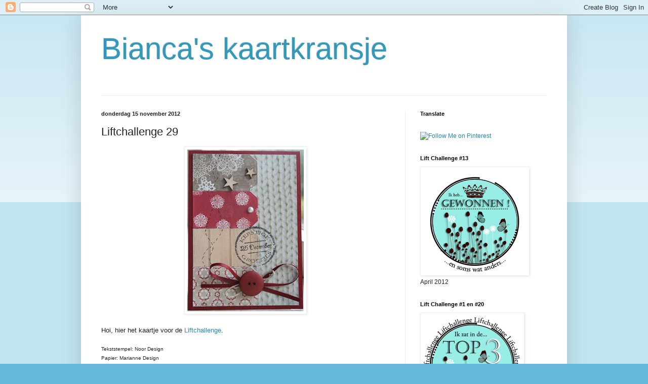

--- FILE ---
content_type: text/html; charset=UTF-8
request_url: https://biancatheekransje.blogspot.com/2012/11/liftchallenge-29.html?showComment=1353014096381
body_size: 21188
content:
<!DOCTYPE html>
<html class='v2' dir='ltr' lang='nl'>
<head>
<link href='https://www.blogger.com/static/v1/widgets/335934321-css_bundle_v2.css' rel='stylesheet' type='text/css'/>
<meta content='width=1100' name='viewport'/>
<meta content='text/html; charset=UTF-8' http-equiv='Content-Type'/>
<meta content='blogger' name='generator'/>
<link href='https://biancatheekransje.blogspot.com/favicon.ico' rel='icon' type='image/x-icon'/>
<link href='http://biancatheekransje.blogspot.com/2012/11/liftchallenge-29.html' rel='canonical'/>
<link rel="alternate" type="application/atom+xml" title="Bianca&#39;s kaartkransje - Atom" href="https://biancatheekransje.blogspot.com/feeds/posts/default" />
<link rel="alternate" type="application/rss+xml" title="Bianca&#39;s kaartkransje - RSS" href="https://biancatheekransje.blogspot.com/feeds/posts/default?alt=rss" />
<link rel="service.post" type="application/atom+xml" title="Bianca&#39;s kaartkransje - Atom" href="https://www.blogger.com/feeds/1352629954149140106/posts/default" />

<link rel="alternate" type="application/atom+xml" title="Bianca&#39;s kaartkransje - Atom" href="https://biancatheekransje.blogspot.com/feeds/7310540291516021050/comments/default" />
<!--Can't find substitution for tag [blog.ieCssRetrofitLinks]-->
<link href='https://blogger.googleusercontent.com/img/b/R29vZ2xl/AVvXsEjbX4oyU-Lw6qjBEthkaXJDqW7wVjhLA12AUtBWnJtw3tlvBBCszXNVxlZD0OtZMnIinyDTN0L7ftwQiH0Fqrzu8vQoFxIFBzA4cNDFAjjx_rJSNJXXXAQ5Hp_tMhIHBRmd_OUQ02yptq0M/s320/IMG_6822a.jpg' rel='image_src'/>
<meta content='http://biancatheekransje.blogspot.com/2012/11/liftchallenge-29.html' property='og:url'/>
<meta content='Liftchallenge 29' property='og:title'/>
<meta content='   Hoi, hier het kaartje voor de Liftchallenge .   Tekststempel: Noor Design  Papier: Marianne Design  Plakparel: Kaisercraft  Sterren: Xeno...' property='og:description'/>
<meta content='https://blogger.googleusercontent.com/img/b/R29vZ2xl/AVvXsEjbX4oyU-Lw6qjBEthkaXJDqW7wVjhLA12AUtBWnJtw3tlvBBCszXNVxlZD0OtZMnIinyDTN0L7ftwQiH0Fqrzu8vQoFxIFBzA4cNDFAjjx_rJSNJXXXAQ5Hp_tMhIHBRmd_OUQ02yptq0M/w1200-h630-p-k-no-nu/IMG_6822a.jpg' property='og:image'/>
<title>Bianca's kaartkransje: Liftchallenge 29</title>
<style id='page-skin-1' type='text/css'><!--
/*
-----------------------------------------------
Blogger Template Style
Name:     Simple
Designer: Blogger
URL:      www.blogger.com
----------------------------------------------- */
/* Content
----------------------------------------------- */
body {
font: normal normal 12px Arial, Tahoma, Helvetica, FreeSans, sans-serif;
color: #222222;
background: #66bbdd none repeat scroll top left;
padding: 0 40px 40px 40px;
}
html body .region-inner {
min-width: 0;
max-width: 100%;
width: auto;
}
h2 {
font-size: 22px;
}
a:link {
text-decoration:none;
color: #2288bb;
}
a:visited {
text-decoration:none;
color: #888888;
}
a:hover {
text-decoration:underline;
color: #33aaff;
}
.body-fauxcolumn-outer .fauxcolumn-inner {
background: transparent url(https://resources.blogblog.com/blogblog/data/1kt/simple/body_gradient_tile_light.png) repeat scroll top left;
_background-image: none;
}
.body-fauxcolumn-outer .cap-top {
position: absolute;
z-index: 1;
height: 400px;
width: 100%;
}
.body-fauxcolumn-outer .cap-top .cap-left {
width: 100%;
background: transparent url(https://resources.blogblog.com/blogblog/data/1kt/simple/gradients_light.png) repeat-x scroll top left;
_background-image: none;
}
.content-outer {
-moz-box-shadow: 0 0 40px rgba(0, 0, 0, .15);
-webkit-box-shadow: 0 0 5px rgba(0, 0, 0, .15);
-goog-ms-box-shadow: 0 0 10px #333333;
box-shadow: 0 0 40px rgba(0, 0, 0, .15);
margin-bottom: 1px;
}
.content-inner {
padding: 10px 10px;
}
.content-inner {
background-color: #ffffff;
}
/* Header
----------------------------------------------- */
.header-outer {
background: transparent none repeat-x scroll 0 -400px;
_background-image: none;
}
.Header h1 {
font: normal normal 60px Arial, Tahoma, Helvetica, FreeSans, sans-serif;
color: #3399bb;
text-shadow: -1px -1px 1px rgba(0, 0, 0, .2);
}
.Header h1 a {
color: #3399bb;
}
.Header .description {
font-size: 140%;
color: #777777;
}
.header-inner .Header .titlewrapper {
padding: 22px 30px;
}
.header-inner .Header .descriptionwrapper {
padding: 0 30px;
}
/* Tabs
----------------------------------------------- */
.tabs-inner .section:first-child {
border-top: 1px solid #eeeeee;
}
.tabs-inner .section:first-child ul {
margin-top: -1px;
border-top: 1px solid #eeeeee;
border-left: 0 solid #eeeeee;
border-right: 0 solid #eeeeee;
}
.tabs-inner .widget ul {
background: #f5f5f5 url(https://resources.blogblog.com/blogblog/data/1kt/simple/gradients_light.png) repeat-x scroll 0 -800px;
_background-image: none;
border-bottom: 1px solid #eeeeee;
margin-top: 0;
margin-left: -30px;
margin-right: -30px;
}
.tabs-inner .widget li a {
display: inline-block;
padding: .6em 1em;
font: normal normal 14px Arial, Tahoma, Helvetica, FreeSans, sans-serif;
color: #999999;
border-left: 1px solid #ffffff;
border-right: 1px solid #eeeeee;
}
.tabs-inner .widget li:first-child a {
border-left: none;
}
.tabs-inner .widget li.selected a, .tabs-inner .widget li a:hover {
color: #000000;
background-color: #eeeeee;
text-decoration: none;
}
/* Columns
----------------------------------------------- */
.main-outer {
border-top: 0 solid #eeeeee;
}
.fauxcolumn-left-outer .fauxcolumn-inner {
border-right: 1px solid #eeeeee;
}
.fauxcolumn-right-outer .fauxcolumn-inner {
border-left: 1px solid #eeeeee;
}
/* Headings
----------------------------------------------- */
div.widget > h2,
div.widget h2.title {
margin: 0 0 1em 0;
font: normal bold 11px Arial, Tahoma, Helvetica, FreeSans, sans-serif;
color: #000000;
}
/* Widgets
----------------------------------------------- */
.widget .zippy {
color: #999999;
text-shadow: 2px 2px 1px rgba(0, 0, 0, .1);
}
.widget .popular-posts ul {
list-style: none;
}
/* Posts
----------------------------------------------- */
h2.date-header {
font: normal bold 11px Arial, Tahoma, Helvetica, FreeSans, sans-serif;
}
.date-header span {
background-color: transparent;
color: #222222;
padding: inherit;
letter-spacing: inherit;
margin: inherit;
}
.main-inner {
padding-top: 30px;
padding-bottom: 30px;
}
.main-inner .column-center-inner {
padding: 0 15px;
}
.main-inner .column-center-inner .section {
margin: 0 15px;
}
.post {
margin: 0 0 25px 0;
}
h3.post-title, .comments h4 {
font: normal normal 22px Arial, Tahoma, Helvetica, FreeSans, sans-serif;
margin: .75em 0 0;
}
.post-body {
font-size: 110%;
line-height: 1.4;
position: relative;
}
.post-body img, .post-body .tr-caption-container, .Profile img, .Image img,
.BlogList .item-thumbnail img {
padding: 2px;
background: #ffffff;
border: 1px solid #eeeeee;
-moz-box-shadow: 1px 1px 5px rgba(0, 0, 0, .1);
-webkit-box-shadow: 1px 1px 5px rgba(0, 0, 0, .1);
box-shadow: 1px 1px 5px rgba(0, 0, 0, .1);
}
.post-body img, .post-body .tr-caption-container {
padding: 5px;
}
.post-body .tr-caption-container {
color: #222222;
}
.post-body .tr-caption-container img {
padding: 0;
background: transparent;
border: none;
-moz-box-shadow: 0 0 0 rgba(0, 0, 0, .1);
-webkit-box-shadow: 0 0 0 rgba(0, 0, 0, .1);
box-shadow: 0 0 0 rgba(0, 0, 0, .1);
}
.post-header {
margin: 0 0 1.5em;
line-height: 1.6;
font-size: 90%;
}
.post-footer {
margin: 20px -2px 0;
padding: 5px 10px;
color: #666666;
background-color: #f9f9f9;
border-bottom: 1px solid #eeeeee;
line-height: 1.6;
font-size: 90%;
}
#comments .comment-author {
padding-top: 1.5em;
border-top: 1px solid #eeeeee;
background-position: 0 1.5em;
}
#comments .comment-author:first-child {
padding-top: 0;
border-top: none;
}
.avatar-image-container {
margin: .2em 0 0;
}
#comments .avatar-image-container img {
border: 1px solid #eeeeee;
}
/* Comments
----------------------------------------------- */
.comments .comments-content .icon.blog-author {
background-repeat: no-repeat;
background-image: url([data-uri]);
}
.comments .comments-content .loadmore a {
border-top: 1px solid #999999;
border-bottom: 1px solid #999999;
}
.comments .comment-thread.inline-thread {
background-color: #f9f9f9;
}
.comments .continue {
border-top: 2px solid #999999;
}
/* Accents
---------------------------------------------- */
.section-columns td.columns-cell {
border-left: 1px solid #eeeeee;
}
.blog-pager {
background: transparent none no-repeat scroll top center;
}
.blog-pager-older-link, .home-link,
.blog-pager-newer-link {
background-color: #ffffff;
padding: 5px;
}
.footer-outer {
border-top: 0 dashed #bbbbbb;
}
/* Mobile
----------------------------------------------- */
body.mobile  {
background-size: auto;
}
.mobile .body-fauxcolumn-outer {
background: transparent none repeat scroll top left;
}
.mobile .body-fauxcolumn-outer .cap-top {
background-size: 100% auto;
}
.mobile .content-outer {
-webkit-box-shadow: 0 0 3px rgba(0, 0, 0, .15);
box-shadow: 0 0 3px rgba(0, 0, 0, .15);
}
.mobile .tabs-inner .widget ul {
margin-left: 0;
margin-right: 0;
}
.mobile .post {
margin: 0;
}
.mobile .main-inner .column-center-inner .section {
margin: 0;
}
.mobile .date-header span {
padding: 0.1em 10px;
margin: 0 -10px;
}
.mobile h3.post-title {
margin: 0;
}
.mobile .blog-pager {
background: transparent none no-repeat scroll top center;
}
.mobile .footer-outer {
border-top: none;
}
.mobile .main-inner, .mobile .footer-inner {
background-color: #ffffff;
}
.mobile-index-contents {
color: #222222;
}
.mobile-link-button {
background-color: #2288bb;
}
.mobile-link-button a:link, .mobile-link-button a:visited {
color: #ffffff;
}
.mobile .tabs-inner .section:first-child {
border-top: none;
}
.mobile .tabs-inner .PageList .widget-content {
background-color: #eeeeee;
color: #000000;
border-top: 1px solid #eeeeee;
border-bottom: 1px solid #eeeeee;
}
.mobile .tabs-inner .PageList .widget-content .pagelist-arrow {
border-left: 1px solid #eeeeee;
}

--></style>
<style id='template-skin-1' type='text/css'><!--
body {
min-width: 960px;
}
.content-outer, .content-fauxcolumn-outer, .region-inner {
min-width: 960px;
max-width: 960px;
_width: 960px;
}
.main-inner .columns {
padding-left: 0;
padding-right: 310px;
}
.main-inner .fauxcolumn-center-outer {
left: 0;
right: 310px;
/* IE6 does not respect left and right together */
_width: expression(this.parentNode.offsetWidth -
parseInt("0") -
parseInt("310px") + 'px');
}
.main-inner .fauxcolumn-left-outer {
width: 0;
}
.main-inner .fauxcolumn-right-outer {
width: 310px;
}
.main-inner .column-left-outer {
width: 0;
right: 100%;
margin-left: -0;
}
.main-inner .column-right-outer {
width: 310px;
margin-right: -310px;
}
#layout {
min-width: 0;
}
#layout .content-outer {
min-width: 0;
width: 800px;
}
#layout .region-inner {
min-width: 0;
width: auto;
}
body#layout div.add_widget {
padding: 8px;
}
body#layout div.add_widget a {
margin-left: 32px;
}
--></style>
<link href='https://www.blogger.com/dyn-css/authorization.css?targetBlogID=1352629954149140106&amp;zx=93ff7bf6-4490-46c0-9f6e-b54769890c33' media='none' onload='if(media!=&#39;all&#39;)media=&#39;all&#39;' rel='stylesheet'/><noscript><link href='https://www.blogger.com/dyn-css/authorization.css?targetBlogID=1352629954149140106&amp;zx=93ff7bf6-4490-46c0-9f6e-b54769890c33' rel='stylesheet'/></noscript>
<meta name='google-adsense-platform-account' content='ca-host-pub-1556223355139109'/>
<meta name='google-adsense-platform-domain' content='blogspot.com'/>

</head>
<body class='loading variant-pale'>
<div class='navbar section' id='navbar' name='Navbar'><div class='widget Navbar' data-version='1' id='Navbar1'><script type="text/javascript">
    function setAttributeOnload(object, attribute, val) {
      if(window.addEventListener) {
        window.addEventListener('load',
          function(){ object[attribute] = val; }, false);
      } else {
        window.attachEvent('onload', function(){ object[attribute] = val; });
      }
    }
  </script>
<div id="navbar-iframe-container"></div>
<script type="text/javascript" src="https://apis.google.com/js/platform.js"></script>
<script type="text/javascript">
      gapi.load("gapi.iframes:gapi.iframes.style.bubble", function() {
        if (gapi.iframes && gapi.iframes.getContext) {
          gapi.iframes.getContext().openChild({
              url: 'https://www.blogger.com/navbar/1352629954149140106?po\x3d7310540291516021050\x26origin\x3dhttps://biancatheekransje.blogspot.com',
              where: document.getElementById("navbar-iframe-container"),
              id: "navbar-iframe"
          });
        }
      });
    </script><script type="text/javascript">
(function() {
var script = document.createElement('script');
script.type = 'text/javascript';
script.src = '//pagead2.googlesyndication.com/pagead/js/google_top_exp.js';
var head = document.getElementsByTagName('head')[0];
if (head) {
head.appendChild(script);
}})();
</script>
</div></div>
<div class='body-fauxcolumns'>
<div class='fauxcolumn-outer body-fauxcolumn-outer'>
<div class='cap-top'>
<div class='cap-left'></div>
<div class='cap-right'></div>
</div>
<div class='fauxborder-left'>
<div class='fauxborder-right'></div>
<div class='fauxcolumn-inner'>
</div>
</div>
<div class='cap-bottom'>
<div class='cap-left'></div>
<div class='cap-right'></div>
</div>
</div>
</div>
<div class='content'>
<div class='content-fauxcolumns'>
<div class='fauxcolumn-outer content-fauxcolumn-outer'>
<div class='cap-top'>
<div class='cap-left'></div>
<div class='cap-right'></div>
</div>
<div class='fauxborder-left'>
<div class='fauxborder-right'></div>
<div class='fauxcolumn-inner'>
</div>
</div>
<div class='cap-bottom'>
<div class='cap-left'></div>
<div class='cap-right'></div>
</div>
</div>
</div>
<div class='content-outer'>
<div class='content-cap-top cap-top'>
<div class='cap-left'></div>
<div class='cap-right'></div>
</div>
<div class='fauxborder-left content-fauxborder-left'>
<div class='fauxborder-right content-fauxborder-right'></div>
<div class='content-inner'>
<header>
<div class='header-outer'>
<div class='header-cap-top cap-top'>
<div class='cap-left'></div>
<div class='cap-right'></div>
</div>
<div class='fauxborder-left header-fauxborder-left'>
<div class='fauxborder-right header-fauxborder-right'></div>
<div class='region-inner header-inner'>
<div class='header section' id='header' name='Koptekst'><div class='widget Header' data-version='1' id='Header1'>
<div id='header-inner'>
<div class='titlewrapper'>
<h1 class='title'>
<a href='https://biancatheekransje.blogspot.com/'>
Bianca's kaartkransje
</a>
</h1>
</div>
<div class='descriptionwrapper'>
<p class='description'><span>
</span></p>
</div>
</div>
</div></div>
</div>
</div>
<div class='header-cap-bottom cap-bottom'>
<div class='cap-left'></div>
<div class='cap-right'></div>
</div>
</div>
</header>
<div class='tabs-outer'>
<div class='tabs-cap-top cap-top'>
<div class='cap-left'></div>
<div class='cap-right'></div>
</div>
<div class='fauxborder-left tabs-fauxborder-left'>
<div class='fauxborder-right tabs-fauxborder-right'></div>
<div class='region-inner tabs-inner'>
<div class='tabs no-items section' id='crosscol' name='Alle kolommen'></div>
<div class='tabs no-items section' id='crosscol-overflow' name='Cross-Column 2'></div>
</div>
</div>
<div class='tabs-cap-bottom cap-bottom'>
<div class='cap-left'></div>
<div class='cap-right'></div>
</div>
</div>
<div class='main-outer'>
<div class='main-cap-top cap-top'>
<div class='cap-left'></div>
<div class='cap-right'></div>
</div>
<div class='fauxborder-left main-fauxborder-left'>
<div class='fauxborder-right main-fauxborder-right'></div>
<div class='region-inner main-inner'>
<div class='columns fauxcolumns'>
<div class='fauxcolumn-outer fauxcolumn-center-outer'>
<div class='cap-top'>
<div class='cap-left'></div>
<div class='cap-right'></div>
</div>
<div class='fauxborder-left'>
<div class='fauxborder-right'></div>
<div class='fauxcolumn-inner'>
</div>
</div>
<div class='cap-bottom'>
<div class='cap-left'></div>
<div class='cap-right'></div>
</div>
</div>
<div class='fauxcolumn-outer fauxcolumn-left-outer'>
<div class='cap-top'>
<div class='cap-left'></div>
<div class='cap-right'></div>
</div>
<div class='fauxborder-left'>
<div class='fauxborder-right'></div>
<div class='fauxcolumn-inner'>
</div>
</div>
<div class='cap-bottom'>
<div class='cap-left'></div>
<div class='cap-right'></div>
</div>
</div>
<div class='fauxcolumn-outer fauxcolumn-right-outer'>
<div class='cap-top'>
<div class='cap-left'></div>
<div class='cap-right'></div>
</div>
<div class='fauxborder-left'>
<div class='fauxborder-right'></div>
<div class='fauxcolumn-inner'>
</div>
</div>
<div class='cap-bottom'>
<div class='cap-left'></div>
<div class='cap-right'></div>
</div>
</div>
<!-- corrects IE6 width calculation -->
<div class='columns-inner'>
<div class='column-center-outer'>
<div class='column-center-inner'>
<div class='main section' id='main' name='Algemeen'><div class='widget Blog' data-version='1' id='Blog1'>
<div class='blog-posts hfeed'>

          <div class="date-outer">
        
<h2 class='date-header'><span>donderdag 15 november 2012</span></h2>

          <div class="date-posts">
        
<div class='post-outer'>
<div class='post hentry uncustomized-post-template' itemprop='blogPost' itemscope='itemscope' itemtype='http://schema.org/BlogPosting'>
<meta content='https://blogger.googleusercontent.com/img/b/R29vZ2xl/AVvXsEjbX4oyU-Lw6qjBEthkaXJDqW7wVjhLA12AUtBWnJtw3tlvBBCszXNVxlZD0OtZMnIinyDTN0L7ftwQiH0Fqrzu8vQoFxIFBzA4cNDFAjjx_rJSNJXXXAQ5Hp_tMhIHBRmd_OUQ02yptq0M/s320/IMG_6822a.jpg' itemprop='image_url'/>
<meta content='1352629954149140106' itemprop='blogId'/>
<meta content='7310540291516021050' itemprop='postId'/>
<a name='7310540291516021050'></a>
<h3 class='post-title entry-title' itemprop='name'>
Liftchallenge 29
</h3>
<div class='post-header'>
<div class='post-header-line-1'></div>
</div>
<div class='post-body entry-content' id='post-body-7310540291516021050' itemprop='description articleBody'>
<div class="separator" style="clear: both; text-align: center;">
<a href="https://blogger.googleusercontent.com/img/b/R29vZ2xl/AVvXsEjbX4oyU-Lw6qjBEthkaXJDqW7wVjhLA12AUtBWnJtw3tlvBBCszXNVxlZD0OtZMnIinyDTN0L7ftwQiH0Fqrzu8vQoFxIFBzA4cNDFAjjx_rJSNJXXXAQ5Hp_tMhIHBRmd_OUQ02yptq0M/s1600/IMG_6822a.jpg" imageanchor="1" style="margin-left: 1em; margin-right: 1em;"><img border="0" height="320" src="https://blogger.googleusercontent.com/img/b/R29vZ2xl/AVvXsEjbX4oyU-Lw6qjBEthkaXJDqW7wVjhLA12AUtBWnJtw3tlvBBCszXNVxlZD0OtZMnIinyDTN0L7ftwQiH0Fqrzu8vQoFxIFBzA4cNDFAjjx_rJSNJXXXAQ5Hp_tMhIHBRmd_OUQ02yptq0M/s320/IMG_6822a.jpg" width="230" /></a></div>
<br />
Hoi, hier het kaartje voor de <a href="http://liftchallenge.blogspot.nl/">Liftchallenge</a>.<br />
<br />
<span style="font-size: x-small;">Tekststempel: Noor Design</span><br />
<span style="font-size: x-small;">Papier: Marianne Design</span><br />
<span style="font-size: x-small;">Plakparel: Kaisercraft</span><br />
<span style="font-size: x-small;">Sterren: Xenos</span><br />
<span style="font-size: x-small;">Knoop: Basic Grey</span><br />
<span style="font-size: x-small;"><br /></span>
<span style="color: #cc0000; font-family: Verdana, sans-serif; font-size: large;"><b>Groetjes Bianca</b></span><br />
<span style="font-size: x-small;"><br /></span>
<div style='clear: both;'></div>
</div>
<div class='post-footer'>
<div class='post-footer-line post-footer-line-1'>
<span class='post-author vcard'>
Gepost door
<span class='fn' itemprop='author' itemscope='itemscope' itemtype='http://schema.org/Person'>
<meta content='https://www.blogger.com/profile/08008028079445550047' itemprop='url'/>
<a class='g-profile' href='https://www.blogger.com/profile/08008028079445550047' rel='author' title='author profile'>
<span itemprop='name'>Bianca</span>
</a>
</span>
</span>
<span class='post-timestamp'>
op
<meta content='http://biancatheekransje.blogspot.com/2012/11/liftchallenge-29.html' itemprop='url'/>
<a class='timestamp-link' href='https://biancatheekransje.blogspot.com/2012/11/liftchallenge-29.html' rel='bookmark' title='permanent link'><abbr class='published' itemprop='datePublished' title='2012-11-15T21:37:00+01:00'>21:37</abbr></a>
</span>
<span class='post-comment-link'>
</span>
<span class='post-icons'>
</span>
<div class='post-share-buttons goog-inline-block'>
</div>
</div>
<div class='post-footer-line post-footer-line-2'>
<span class='post-labels'>
</span>
</div>
<div class='post-footer-line post-footer-line-3'>
<span class='post-location'>
</span>
</div>
</div>
</div>
<div class='comments' id='comments'>
<a name='comments'></a>
<h4>9 opmerkingen:</h4>
<div id='Blog1_comments-block-wrapper'>
<dl class='avatar-comment-indent' id='comments-block'>
<dt class='comment-author ' id='c2844799233035169134'>
<a name='c2844799233035169134'></a>
<div class="avatar-image-container vcard"><span dir="ltr"><a href="https://www.blogger.com/profile/03367735626370013469" target="" rel="nofollow" onclick="" class="avatar-hovercard" id="av-2844799233035169134-03367735626370013469"><img src="https://resources.blogblog.com/img/blank.gif" width="35" height="35" class="delayLoad" style="display: none;" longdesc="//3.bp.blogspot.com/-C1_j0BACa7k/ZpUpgaimeiI/AAAAAAAAgPA/4gy9GTDblfQyHzWKYB2P_l41FbmvEsV1ACK4BGAYYCw/s35/poppies.jpg" alt="" title="martina&amp;#39;s kaartjes">

<noscript><img src="//3.bp.blogspot.com/-C1_j0BACa7k/ZpUpgaimeiI/AAAAAAAAgPA/4gy9GTDblfQyHzWKYB2P_l41FbmvEsV1ACK4BGAYYCw/s35/poppies.jpg" width="35" height="35" class="photo" alt=""></noscript></a></span></div>
<a href='https://www.blogger.com/profile/03367735626370013469' rel='nofollow'>martina&#39;s kaartjes</a>
zei
</dt>
<dd class='comment-body' id='Blog1_cmt-2844799233035169134'>
<p>
een heel erg leuk en geslaagd kaartje ! mooi<br />grtjs, martina<br />x
</p>
</dd>
<dd class='comment-footer'>
<span class='comment-timestamp'>
<a href='https://biancatheekransje.blogspot.com/2012/11/liftchallenge-29.html?showComment=1353012087180#c2844799233035169134' title='comment permalink'>
15 november 2012 om 21:41
</a>
<span class='item-control blog-admin pid-648353443'>
<a class='comment-delete' href='https://www.blogger.com/comment/delete/1352629954149140106/2844799233035169134' title='Reactie verwijderen'>
<img src='https://resources.blogblog.com/img/icon_delete13.gif'/>
</a>
</span>
</span>
</dd>
<dt class='comment-author ' id='c3714961486877435715'>
<a name='c3714961486877435715'></a>
<div class="avatar-image-container vcard"><span dir="ltr"><a href="https://www.blogger.com/profile/07276343560077837384" target="" rel="nofollow" onclick="" class="avatar-hovercard" id="av-3714961486877435715-07276343560077837384"><img src="https://resources.blogblog.com/img/blank.gif" width="35" height="35" class="delayLoad" style="display: none;" longdesc="//blogger.googleusercontent.com/img/b/R29vZ2xl/AVvXsEg4orIlYbXK1vzgJ9jf5Ny2aAGBitfqaoY-ILxad9OYtVkN-yuxJAyKzs0wXEF65sXjUOBb3c6rvdRt2h1y9ec0eBhh6VGNtzJGRxStRb3Okg850lmgoPhmIwN90IcXT4M/s45-c/IMG_2171.jpg" alt="" title="Linda Visser - van der Velden">

<noscript><img src="//blogger.googleusercontent.com/img/b/R29vZ2xl/AVvXsEg4orIlYbXK1vzgJ9jf5Ny2aAGBitfqaoY-ILxad9OYtVkN-yuxJAyKzs0wXEF65sXjUOBb3c6rvdRt2h1y9ec0eBhh6VGNtzJGRxStRb3Okg850lmgoPhmIwN90IcXT4M/s45-c/IMG_2171.jpg" width="35" height="35" class="photo" alt=""></noscript></a></span></div>
<a href='https://www.blogger.com/profile/07276343560077837384' rel='nofollow'>Linda Visser - van der Velden</a>
zei
</dt>
<dd class='comment-body' id='Blog1_cmt-3714961486877435715'>
<p>
Leuke lift. Mooi papier is dat he? Ben er zelf ook gek op. Heb er laatst ook weer een paar kaartjes van op mn blog gezet.
</p>
</dd>
<dd class='comment-footer'>
<span class='comment-timestamp'>
<a href='https://biancatheekransje.blogspot.com/2012/11/liftchallenge-29.html?showComment=1353014096381#c3714961486877435715' title='comment permalink'>
15 november 2012 om 22:14
</a>
<span class='item-control blog-admin pid-1017854048'>
<a class='comment-delete' href='https://www.blogger.com/comment/delete/1352629954149140106/3714961486877435715' title='Reactie verwijderen'>
<img src='https://resources.blogblog.com/img/icon_delete13.gif'/>
</a>
</span>
</span>
</dd>
<dt class='comment-author ' id='c7856006924932210958'>
<a name='c7856006924932210958'></a>
<div class="avatar-image-container vcard"><span dir="ltr"><a href="https://www.blogger.com/profile/02037721029277988987" target="" rel="nofollow" onclick="" class="avatar-hovercard" id="av-7856006924932210958-02037721029277988987"><img src="https://resources.blogblog.com/img/blank.gif" width="35" height="35" class="delayLoad" style="display: none;" longdesc="//blogger.googleusercontent.com/img/b/R29vZ2xl/AVvXsEhaIPGLHKXdwgGALAdJG1eGhKjM3uo1GQvg2-6aG72k-FODwbM8fiP2HkCo_5ZuF3wA5w1PO9JoVcDw8PtBVDPsfgO-99cU7pMC-2loWnSiGoTyRPR92mRYxm5i9Mhucw/s45-c/*" alt="" title="Marijke ">

<noscript><img src="//blogger.googleusercontent.com/img/b/R29vZ2xl/AVvXsEhaIPGLHKXdwgGALAdJG1eGhKjM3uo1GQvg2-6aG72k-FODwbM8fiP2HkCo_5ZuF3wA5w1PO9JoVcDw8PtBVDPsfgO-99cU7pMC-2loWnSiGoTyRPR92mRYxm5i9Mhucw/s45-c/*" width="35" height="35" class="photo" alt=""></noscript></a></span></div>
<a href='https://www.blogger.com/profile/02037721029277988987' rel='nofollow'>Marijke </a>
zei
</dt>
<dd class='comment-body' id='Blog1_cmt-7856006924932210958'>
<p>
Mooi gelift, leuk dat het in kerststijl is.<br />Groetjes, Marijke
</p>
</dd>
<dd class='comment-footer'>
<span class='comment-timestamp'>
<a href='https://biancatheekransje.blogspot.com/2012/11/liftchallenge-29.html?showComment=1353072906003#c7856006924932210958' title='comment permalink'>
16 november 2012 om 14:35
</a>
<span class='item-control blog-admin pid-930351253'>
<a class='comment-delete' href='https://www.blogger.com/comment/delete/1352629954149140106/7856006924932210958' title='Reactie verwijderen'>
<img src='https://resources.blogblog.com/img/icon_delete13.gif'/>
</a>
</span>
</span>
</dd>
<dt class='comment-author ' id='c6318183953790696516'>
<a name='c6318183953790696516'></a>
<div class="avatar-image-container vcard"><span dir="ltr"><a href="https://www.blogger.com/profile/12823743041413802922" target="" rel="nofollow" onclick="" class="avatar-hovercard" id="av-6318183953790696516-12823743041413802922"><img src="https://resources.blogblog.com/img/blank.gif" width="35" height="35" class="delayLoad" style="display: none;" longdesc="//3.bp.blogspot.com/-DrqRjbYO0kg/ZQrVsGwKXEI/AAAAAAAAYwo/gVULUzqzvg8TCYq_HntMHM1E8OksMCvOQCK4BGAYYCw/s35/IMG_20230920_131243.jpg" alt="" title="Marjan ">

<noscript><img src="//3.bp.blogspot.com/-DrqRjbYO0kg/ZQrVsGwKXEI/AAAAAAAAYwo/gVULUzqzvg8TCYq_HntMHM1E8OksMCvOQCK4BGAYYCw/s35/IMG_20230920_131243.jpg" width="35" height="35" class="photo" alt=""></noscript></a></span></div>
<a href='https://www.blogger.com/profile/12823743041413802922' rel='nofollow'>Marjan </a>
zei
</dt>
<dd class='comment-body' id='Blog1_cmt-6318183953790696516'>
<p>
Mooie lift! Leuk toch is dat &quot;gebreide&quot; papier. Fijn dat je meedoet met onze Liftchallenge!
</p>
</dd>
<dd class='comment-footer'>
<span class='comment-timestamp'>
<a href='https://biancatheekransje.blogspot.com/2012/11/liftchallenge-29.html?showComment=1353080767229#c6318183953790696516' title='comment permalink'>
16 november 2012 om 16:46
</a>
<span class='item-control blog-admin pid-721283992'>
<a class='comment-delete' href='https://www.blogger.com/comment/delete/1352629954149140106/6318183953790696516' title='Reactie verwijderen'>
<img src='https://resources.blogblog.com/img/icon_delete13.gif'/>
</a>
</span>
</span>
</dd>
<dt class='comment-author ' id='c3950990239530052999'>
<a name='c3950990239530052999'></a>
<div class="avatar-image-container vcard"><span dir="ltr"><a href="https://www.blogger.com/profile/01995895636901295820" target="" rel="nofollow" onclick="" class="avatar-hovercard" id="av-3950990239530052999-01995895636901295820"><img src="https://resources.blogblog.com/img/blank.gif" width="35" height="35" class="delayLoad" style="display: none;" longdesc="//2.bp.blogspot.com/-IIKxU1Y0Luk/Z-vu7UmfcbI/AAAAAAABTFY/VV9TaWk_vTwWAo5TDHv_1SH0uG0KpD0YACK4BGAYYCw/s35/20250401_153725.jpg" alt="" title="Cornelie">

<noscript><img src="//2.bp.blogspot.com/-IIKxU1Y0Luk/Z-vu7UmfcbI/AAAAAAABTFY/VV9TaWk_vTwWAo5TDHv_1SH0uG0KpD0YACK4BGAYYCw/s35/20250401_153725.jpg" width="35" height="35" class="photo" alt=""></noscript></a></span></div>
<a href='https://www.blogger.com/profile/01995895636901295820' rel='nofollow'>Cornelie</a>
zei
</dt>
<dd class='comment-body' id='Blog1_cmt-3950990239530052999'>
<p>
Erg leuk, dit papier vind ik super, moet er nodig mee aan de slag.<br />Fijn dat je weer meedoet met de liftchallenge!
</p>
</dd>
<dd class='comment-footer'>
<span class='comment-timestamp'>
<a href='https://biancatheekransje.blogspot.com/2012/11/liftchallenge-29.html?showComment=1353143541393#c3950990239530052999' title='comment permalink'>
17 november 2012 om 10:12
</a>
<span class='item-control blog-admin pid-915859335'>
<a class='comment-delete' href='https://www.blogger.com/comment/delete/1352629954149140106/3950990239530052999' title='Reactie verwijderen'>
<img src='https://resources.blogblog.com/img/icon_delete13.gif'/>
</a>
</span>
</span>
</dd>
<dt class='comment-author ' id='c4007526793948672813'>
<a name='c4007526793948672813'></a>
<div class="avatar-image-container vcard"><span dir="ltr"><a href="https://www.blogger.com/profile/05102892000267407538" target="" rel="nofollow" onclick="" class="avatar-hovercard" id="av-4007526793948672813-05102892000267407538"><img src="https://resources.blogblog.com/img/blank.gif" width="35" height="35" class="delayLoad" style="display: none;" longdesc="//blogger.googleusercontent.com/img/b/R29vZ2xl/AVvXsEjREfMipVdfFpMyNwEkJbmJq49_skPbOm3tzDrgcsCLGxjl8_rbWBx0QWVb-qkaJWT5eNUfr-lEXx_bjnDrHSHW1zetP_HiayYHZLRnok45eXwLkgeLZh2tdM7i-kEdIA/s45-c/s_461.jpg" alt="" title="Jacqueline DH">

<noscript><img src="//blogger.googleusercontent.com/img/b/R29vZ2xl/AVvXsEjREfMipVdfFpMyNwEkJbmJq49_skPbOm3tzDrgcsCLGxjl8_rbWBx0QWVb-qkaJWT5eNUfr-lEXx_bjnDrHSHW1zetP_HiayYHZLRnok45eXwLkgeLZh2tdM7i-kEdIA/s45-c/s_461.jpg" width="35" height="35" class="photo" alt=""></noscript></a></span></div>
<a href='https://www.blogger.com/profile/05102892000267407538' rel='nofollow'>Jacqueline DH</a>
zei
</dt>
<dd class='comment-body' id='Blog1_cmt-4007526793948672813'>
<p>
Wat een leuk kaartje! Heb zelf de challenge ook gedaan.<br /><br />groetjes<br />Jacqueline
</p>
</dd>
<dd class='comment-footer'>
<span class='comment-timestamp'>
<a href='https://biancatheekransje.blogspot.com/2012/11/liftchallenge-29.html?showComment=1353226371272#c4007526793948672813' title='comment permalink'>
18 november 2012 om 09:12
</a>
<span class='item-control blog-admin pid-2115530995'>
<a class='comment-delete' href='https://www.blogger.com/comment/delete/1352629954149140106/4007526793948672813' title='Reactie verwijderen'>
<img src='https://resources.blogblog.com/img/icon_delete13.gif'/>
</a>
</span>
</span>
</dd>
<dt class='comment-author ' id='c3866904455600716230'>
<a name='c3866904455600716230'></a>
<div class="avatar-image-container vcard"><span dir="ltr"><a href="https://www.blogger.com/profile/07043612188398283422" target="" rel="nofollow" onclick="" class="avatar-hovercard" id="av-3866904455600716230-07043612188398283422"><img src="https://resources.blogblog.com/img/blank.gif" width="35" height="35" class="delayLoad" style="display: none;" longdesc="//blogger.googleusercontent.com/img/b/R29vZ2xl/AVvXsEgqm5gA5IC-40ksooja80ohWl1AlCy78DgEdxzdlzLfBuD4HSZqOYV7PL9Xa7MbbMBtZGTGQ7zB79Fw2RYpREpzetfCr1tAMEkMDSk_AdqaDiEoJMxWqCEs-TtlSQUWsw/s45-c/Nadine.png" alt="" title="Nadine">

<noscript><img src="//blogger.googleusercontent.com/img/b/R29vZ2xl/AVvXsEgqm5gA5IC-40ksooja80ohWl1AlCy78DgEdxzdlzLfBuD4HSZqOYV7PL9Xa7MbbMBtZGTGQ7zB79Fw2RYpREpzetfCr1tAMEkMDSk_AdqaDiEoJMxWqCEs-TtlSQUWsw/s45-c/Nadine.png" width="35" height="35" class="photo" alt=""></noscript></a></span></div>
<a href='https://www.blogger.com/profile/07043612188398283422' rel='nofollow'>Nadine</a>
zei
</dt>
<dd class='comment-body' id='Blog1_cmt-3866904455600716230'>
<p>
Wat is dat toch leuk papier! En je kaart is ook goed geslaagd, mooi! Bednakt voor het meedoen aan onze challenge!
</p>
</dd>
<dd class='comment-footer'>
<span class='comment-timestamp'>
<a href='https://biancatheekransje.blogspot.com/2012/11/liftchallenge-29.html?showComment=1353238579952#c3866904455600716230' title='comment permalink'>
18 november 2012 om 12:36
</a>
<span class='item-control blog-admin pid-1759447383'>
<a class='comment-delete' href='https://www.blogger.com/comment/delete/1352629954149140106/3866904455600716230' title='Reactie verwijderen'>
<img src='https://resources.blogblog.com/img/icon_delete13.gif'/>
</a>
</span>
</span>
</dd>
<dt class='comment-author ' id='c6527842278906049394'>
<a name='c6527842278906049394'></a>
<div class="avatar-image-container avatar-stock"><span dir="ltr"><a href="https://www.blogger.com/profile/08371623562338639409" target="" rel="nofollow" onclick="" class="avatar-hovercard" id="av-6527842278906049394-08371623562338639409"><img src="//www.blogger.com/img/blogger_logo_round_35.png" width="35" height="35" alt="" title="Je@net">

</a></span></div>
<a href='https://www.blogger.com/profile/08371623562338639409' rel='nofollow'>Je@net</a>
zei
</dt>
<dd class='comment-body' id='Blog1_cmt-6527842278906049394'>
<p>
Wat een mooie lift, Bianca, super!
</p>
</dd>
<dd class='comment-footer'>
<span class='comment-timestamp'>
<a href='https://biancatheekransje.blogspot.com/2012/11/liftchallenge-29.html?showComment=1353339555377#c6527842278906049394' title='comment permalink'>
19 november 2012 om 16:39
</a>
<span class='item-control blog-admin pid-109225565'>
<a class='comment-delete' href='https://www.blogger.com/comment/delete/1352629954149140106/6527842278906049394' title='Reactie verwijderen'>
<img src='https://resources.blogblog.com/img/icon_delete13.gif'/>
</a>
</span>
</span>
</dd>
<dt class='comment-author ' id='c2218522270462433419'>
<a name='c2218522270462433419'></a>
<div class="avatar-image-container vcard"><span dir="ltr"><a href="https://www.blogger.com/profile/10900173706469190457" target="" rel="nofollow" onclick="" class="avatar-hovercard" id="av-2218522270462433419-10900173706469190457"><img src="https://resources.blogblog.com/img/blank.gif" width="35" height="35" class="delayLoad" style="display: none;" longdesc="//3.bp.blogspot.com/-R6B5WGij39I/ZKfeE8am5cI/AAAAAAAAbgY/wROORcUQAR4LM2TPhFdYweRC5sFMeU-5QCK4BGAYYCw/s35/356387486_6460807060643975_2939522907270994890_n.jpg" alt="" title="Nicole">

<noscript><img src="//3.bp.blogspot.com/-R6B5WGij39I/ZKfeE8am5cI/AAAAAAAAbgY/wROORcUQAR4LM2TPhFdYweRC5sFMeU-5QCK4BGAYYCw/s35/356387486_6460807060643975_2939522907270994890_n.jpg" width="35" height="35" class="photo" alt=""></noscript></a></span></div>
<a href='https://www.blogger.com/profile/10900173706469190457' rel='nofollow'>Nicole</a>
zei
</dt>
<dd class='comment-body' id='Blog1_cmt-2218522270462433419'>
<p>
Wat kun jij toch altijd goed liften. Deze is ook weer beeldschoon. Liefs, Nicole
</p>
</dd>
<dd class='comment-footer'>
<span class='comment-timestamp'>
<a href='https://biancatheekransje.blogspot.com/2012/11/liftchallenge-29.html?showComment=1353357678059#c2218522270462433419' title='comment permalink'>
19 november 2012 om 21:41
</a>
<span class='item-control blog-admin pid-1596446285'>
<a class='comment-delete' href='https://www.blogger.com/comment/delete/1352629954149140106/2218522270462433419' title='Reactie verwijderen'>
<img src='https://resources.blogblog.com/img/icon_delete13.gif'/>
</a>
</span>
</span>
</dd>
</dl>
</div>
<p class='comment-footer'>
<a href='https://www.blogger.com/comment/fullpage/post/1352629954149140106/7310540291516021050' onclick='javascript:window.open(this.href, "bloggerPopup", "toolbar=0,location=0,statusbar=1,menubar=0,scrollbars=yes,width=640,height=500"); return false;'>Een reactie posten</a>
</p>
</div>
</div>

        </div></div>
      
</div>
<div class='blog-pager' id='blog-pager'>
<span id='blog-pager-newer-link'>
<a class='blog-pager-newer-link' href='https://biancatheekransje.blogspot.com/2012/12/nog-een-paar-kerstkaarten.html' id='Blog1_blog-pager-newer-link' title='Nieuwere post'>Nieuwere post</a>
</span>
<span id='blog-pager-older-link'>
<a class='blog-pager-older-link' href='https://biancatheekransje.blogspot.com/2012/11/knusse-kerst.html' id='Blog1_blog-pager-older-link' title='Oudere post'>Oudere post</a>
</span>
<a class='home-link' href='https://biancatheekransje.blogspot.com/'>Homepage</a>
</div>
<div class='clear'></div>
<div class='post-feeds'>
<div class='feed-links'>
Abonneren op:
<a class='feed-link' href='https://biancatheekransje.blogspot.com/feeds/7310540291516021050/comments/default' target='_blank' type='application/atom+xml'>Reacties posten (Atom)</a>
</div>
</div>
</div>
</div>
</div>
</div>
<div class='column-left-outer'>
<div class='column-left-inner'>
<aside>
</aside>
</div>
</div>
<div class='column-right-outer'>
<div class='column-right-inner'>
<aside>
<div class='sidebar section' id='sidebar-right-1'><div class='widget Translate' data-version='1' id='Translate1'>
<h2 class='title'>Translate</h2>
<div id='google_translate_element'></div>
<script>
    function googleTranslateElementInit() {
      new google.translate.TranslateElement({
        pageLanguage: 'nl',
        autoDisplay: 'true',
        layout: google.translate.TranslateElement.InlineLayout.VERTICAL
      }, 'google_translate_element');
    }
  </script>
<script src='//translate.google.com/translate_a/element.js?cb=googleTranslateElementInit'></script>
<div class='clear'></div>
</div><div class='widget HTML' data-version='1' id='HTML1'>
<div class='widget-content'>
<a href="http://pinterest.com/kaatje1977/"><img src="https://lh3.googleusercontent.com/blogger_img_proxy/AEn0k_s3Vh4QMydLaO0uDM0NH8WsEdrGUK8gPs_Sc6wyqBYF0q63IV_erippEQvEu04ZzncrOI9fpUZVnOMWW5Wyz2NktzQOKr4I9u_rUKU5R9XXpaV_7yW2lAdgc3TQ603LUJ5TK06Iki0_wHLQoEM5UCUgnE1vj8hPQo_8=s0-d" width="169" height="28" alt="Follow Me on Pinterest"></a>
</div>
<div class='clear'></div>
</div><div class='widget Image' data-version='1' id='Image7'>
<h2>Lift Challenge #13</h2>
<div class='widget-content'>
<a href='http://liftchallenge.blogspot.com/2012/04/uitslag-13.html'>
<img alt='Lift Challenge #13' height='210' id='Image7_img' src='https://blogger.googleusercontent.com/img/b/R29vZ2xl/AVvXsEgvfg-YN2NG2WDJubwREVoiyZg0l3-HvEgh5GkFbxCO_SZ2bHZI4OpKVl77orxcSP0oVFNzTt8VJ4W1By-5vNpQqftJRyPNxWBLcL30NRBXZacpYY2epGOShhGII_iqAXdVvADCGhGKqpTX/s210/Button+winnaar.png' width='210'/>
</a>
<br/>
<span class='caption'>April 2012</span>
</div>
<div class='clear'></div>
</div><div class='widget Image' data-version='1' id='Image4'>
<h2>Lift Challenge #1 en #20</h2>
<div class='widget-content'>
<a href='http://liftchallenge.blogspot.com/2011/08/de-winnaar-van-lift-challenge-1-is.html'>
<img alt='Lift Challenge #1 en #20' height='200' id='Image4_img' src='https://blogger.googleusercontent.com/img/b/R29vZ2xl/AVvXsEhhbANGsmdNxDB7BmGkGdJwDbnVzNu6BanKBZMvtheOuigTjBKq1gr8XhwwFRpp1priTVnF9gArOWk-KgqqtI0fwi2Tf4WLNucb6bL87Nw0QNNSqkjy5W9TgKGHGmDtkT8ywJJBtvRc-QMB/s210/Top+3+button.png' width='200'/>
</a>
<br/>
<span class='caption'>Sept. '11 en juli '12</span>
</div>
<div class='clear'></div>
</div><div class='widget Image' data-version='1' id='Image2'>
<h2>CAS on Sunday</h2>
<div class='widget-content'>
<a href='http://cleanandsimpleonsunday.blogspot.nl/2013/07/winner-and-top-three.html'>
<img alt='CAS on Sunday' height='131' id='Image2_img' src='https://blogger.googleusercontent.com/img/b/R29vZ2xl/AVvXsEij_5NhjWjYtRWAOFsgdjcKh2V9or_EL7QgCD9_eXv4yUuHtDDGnopwI1TMbYmR1BNIej-1ERDP-MfTXinmsAzrKgZR0J2kOSXCOG1l-IpbEhET1HOkSxvT8PcXSOQn3YZR2bWZiXgN0_Fj/s210/Favorite.jpg' width='210'/>
</a>
<br/>
<span class='caption'>21-7-2013</span>
</div>
<div class='clear'></div>
</div><div class='widget Image' data-version='1' id='Image6'>
<h2>Mi CAS es su CAS #1 Random Winnaar</h2>
<div class='widget-content'>
<a href='http://micassucas.blogspot.com/2012/02/de-winnaar-van-challenge-1.html'>
<img alt='Mi CAS es su CAS #1 Random Winnaar' height='160' id='Image6_img' src='https://blogger.googleusercontent.com/img/b/R29vZ2xl/AVvXsEgcmasNZNGjRcH2ziYy3omGXKVcu1hIakulPr7PpGWJsz-w2j0YPKCk9TuuB8PeqzguGfxGQDfT1lcP1v4EXgVZr9p5rZMmHV_QFIySnrMfYjQqq49YKuNHSy6wp-HiwgV-FGo_vdcu8KYH/s210/Random+Winnaar.png' width='200'/>
</a>
<br/>
<span class='caption'>Februari 2012</span>
</div>
<div class='clear'></div>
</div><div class='widget Image' data-version='1' id='Image3'>
<h2>Lift Challenge</h2>
<div class='widget-content'>
<a href='http://liftchallenge.blogspot.com/'>
<img alt='Lift Challenge' height='190' id='Image3_img' src='https://blogger.googleusercontent.com/img/b/R29vZ2xl/AVvXsEiDNDuQj_hRHxQjSX0FcCUmFW0eU_t33vQp1Q8ZrTppuVYzaLzzlfStrMB8qp9kV1mpPEgs4nWJQZfjH1pXeTEpaMbGM9EPMuzRdEl9HUhaLvODA8uSP5sXALzUk-O1vC59-ZrL_i9Rq8Ku/s210/Ik+doe+mee.png' width='190'/>
</a>
<br/>
</div>
<div class='clear'></div>
</div><div class='widget Profile' data-version='1' id='Profile1'>
<h2>About Me</h2>
<div class='widget-content'>
<a href='https://www.blogger.com/profile/08008028079445550047'><img alt='Mijn foto' class='profile-img' height='53' src='//2.bp.blogspot.com/-l53nBxZ3yYY/T053P7qeCVI/AAAAAAAAAmQ/UIaLINm2hsg/s80/IMG_6159a.jpg' width='80'/></a>
<dl class='profile-datablock'>
<dt class='profile-data'>
<a class='profile-name-link g-profile' href='https://www.blogger.com/profile/08008028079445550047' rel='author' style='background-image: url(//www.blogger.com/img/logo-16.png);'>
Bianca
</a>
</dt>
<dd class='profile-textblock'>Hallo, ik ben Bianca van Gaalen ben 36 jaar en getrouwd met Edwin.
Samen hebben we een zoon en een dochter. Verder hebben we nog een kat. 
Ik werk 20 uur in de week op de crediteuren administratie van een groot bedrijf.
En als ik niet aan het werk ben zijn dit de dingen (naast de zorg voor onze zoon en dochter)die ik het liefst doe: fotograferen, scrappen, kaartjes maken en lezen.</dd>
</dl>
<a class='profile-link' href='https://www.blogger.com/profile/08008028079445550047' rel='author'>Mijn volledige profiel tonen</a>
<div class='clear'></div>
</div>
</div></div>
<table border='0' cellpadding='0' cellspacing='0' class='section-columns columns-2'>
<tbody>
<tr>
<td class='first columns-cell'>
<div class='sidebar section' id='sidebar-right-2-1'><div class='widget BlogList' data-version='1' id='BlogList1'>
<h2 class='title'>Mijn lijst met blogs</h2>
<div class='widget-content'>
<div class='blog-list-container' id='BlogList1_container'>
<ul id='BlogList1_blogs'>
<li style='display: block;'>
<div class='blog-icon'>
<img data-lateloadsrc='https://lh3.googleusercontent.com/blogger_img_proxy/AEn0k_s8kaM_eFCJw4yxWWOY0sWN-ckgPUZ6zfuhdrJWPCl9taljVmTNEk_SMZGpurDzsmwhh40uDL130SATVq4ykjwdMywvkd5kpUekE9XToCJ8Cr8VI502zHDEV32rBqc=s16-w16-h16' height='16' width='16'/>
</div>
<div class='blog-content'>
<div class='blog-title'>
<a href='http://nicole-scrapcardsaddiction.blogspot.com/' target='_blank'>
scrapcard addiction</a>
</div>
<div class='item-content'>
<div class='item-thumbnail'>
<a href='http://nicole-scrapcardsaddiction.blogspot.com/' target='_blank'>
<img alt='' border='0' height='72' src='https://blogger.googleusercontent.com/img/b/R29vZ2xl/AVvXsEhOVfD86V4EZWZlZyiw0_uiv2jjO7ybPhWYkXWbNBxlBK9fffaLLxt-sIrwMzsbU3l0HuAdVf652WncuTkf-8_H9preHbuuyY_X9V3p4eedIpIUrGLmJKtuCZccf1j1nXYxbEMsk7ewyRQlqj5qziMfhrR9L-Diis_mlHsKT0v81Uje1qj0FQ6yWqqnwGY/s72-w400-h400-c/PSX_20251125_132751.jpg' width='72'/>
</a>
</div>
<span class='item-title'>
<a href='http://nicole-scrapcardsaddiction.blogspot.com/2026/01/crealies-postage-stamp-sheet-happy-b-day.html' target='_blank'>
Crealies Postage Stamp sheet Happy B-Day
</a>
</span>
<div class='item-time'>
3 dagen geleden
</div>
</div>
</div>
<div style='clear: both;'></div>
</li>
<li style='display: block;'>
<div class='blog-icon'>
<img data-lateloadsrc='https://lh3.googleusercontent.com/blogger_img_proxy/AEn0k_vwvn2EQxERwoAa_W8IhAOD_Hjk68LTtqb978pD7jgbs3278Bp2N6kLAXQML4BPCbiUBRIKeYD5N_NyLK0TlokCIMbeCk3CTN6uyi3b=s16-w16-h16' height='16' width='16'/>
</div>
<div class='blog-content'>
<div class='blog-title'>
<a href='https://skrepsels.blogspot.com/' target='_blank'>
skrepsels</a>
</div>
<div class='item-content'>
<div class='item-thumbnail'>
<a href='https://skrepsels.blogspot.com/' target='_blank'>
<img alt='' border='0' height='72' src='https://blogger.googleusercontent.com/img/b/R29vZ2xl/AVvXsEjlBVj84bEnYI5jAiZKgE6-vaAn3fYevJ8Dg5t4-b91ophJ6sPmFyO-2Fp9u9fFmRA7IK72KznKfgu1mWkZiPpRmdecWEw46jWtN0M5dxMoeaSkwupwRp6267tGDtOabEE9sS58A-Q19-i2z1zv_de9v0UsD5Ka5vLp0nUHJxOyx3XK08BqyKtSDXU383w/s72-w400-h400-c/mono.png' width='72'/>
</a>
</div>
<span class='item-title'>
<a href='https://skrepsels.blogspot.com/2026/01/cas-on-friday-326-monochrome.html' target='_blank'>
CAS on Friday #326 - monochrome
</a>
</span>
<div class='item-time'>
3 dagen geleden
</div>
</div>
</div>
<div style='clear: both;'></div>
</li>
<li style='display: block;'>
<div class='blog-icon'>
<img data-lateloadsrc='https://lh3.googleusercontent.com/blogger_img_proxy/AEn0k_v-sYOLYVkdNaWA3dOU0wWvvJF90g0RXtvYDK-D1_Noo1xVg8SpT0zy-PMRAqhcuLFjKoW1U19zXZ12t5-bS4xplNFoX71RoxLQucOrI3tGv6vDS3XZNA=s16-w16-h16' height='16' width='16'/>
</div>
<div class='blog-content'>
<div class='blog-title'>
<a href='https://annette-scrapped4u.blogspot.com/' target='_blank'>
scrapped 4 U</a>
</div>
<div class='item-content'>
<div class='item-thumbnail'>
<a href='https://annette-scrapped4u.blogspot.com/' target='_blank'>
<img alt='' border='0' height='72' src='https://blogger.googleusercontent.com/img/b/R29vZ2xl/AVvXsEgGe06INSqTdYO-Zwa5PlxmdbscnI4QWLknx78zpIykQ4v9wj620Nl5duu-ttEN193GIyYCB6BJ1h_RZIo3WBRYb5qxNSUHXAALa2VrLLZFywDQYzGplMk9U1n4MHPFEb2mnoFKrxshFn0U81uLGRSAKniU7V3gZDny8pyrqm3ULgrl8vI-acTbh-Ml4GM/s72-w640-h640-c/LogoLicious_2025.07.26-11.56.31.jpeg' width='72'/>
</a>
</div>
<span class='item-title'>
<a href='https://annette-scrapped4u.blogspot.com/2026/01/pals.html' target='_blank'>
Pals
</a>
</span>
<div class='item-time'>
1 week geleden
</div>
</div>
</div>
<div style='clear: both;'></div>
</li>
<li style='display: block;'>
<div class='blog-icon'>
<img data-lateloadsrc='https://lh3.googleusercontent.com/blogger_img_proxy/AEn0k_uVuKHKH_qIUd_FHU6wS1L36q9ICuBXBEVTbLV89azypOt4k0ZLs2IHXpaibvFbcEhBegu9GpRIBeOvzGKk5VJWQCqP8vRDHyVmnY-G54e_RSdT7w=s16-w16-h16' height='16' width='16'/>
</div>
<div class='blog-content'>
<div class='blog-title'>
<a href='https://elinepellinkhof.blogspot.com/' target='_blank'>
Eline Pellinkhof</a>
</div>
<div class='item-content'>
<div class='item-thumbnail'>
<a href='https://elinepellinkhof.blogspot.com/' target='_blank'>
<img alt='' border='0' height='72' src='https://blogger.googleusercontent.com/img/b/R29vZ2xl/AVvXsEgcDrNDCPVUNwRd0nffoKRlw4Lqf63Ny6VE5u1ofr3sWIkU4R7qtscdVoGoXa2movEVC6I3FIV5fNushy7b5g3w3-pyMj7dcIofLxld6DLbQjDAlCB57FMXbQE2ONvwK_Oy-uT1zpVrEBxSBPvVEP7_TYtDge_TvTVMgMEXLz4DQqFFYv1w7xUPFFCXF2zF/s72-w400-h399-c/IMG_0498.jpeg' width='72'/>
</a>
</div>
<span class='item-title'>
<a href='https://elinepellinkhof.blogspot.com/2024/09/eline-en-marleen-fanclubdag-let-op-nog.html' target='_blank'>
Eline en Marleen FANDAG
</a>
</span>
<div class='item-time'>
1 jaar geleden
</div>
</div>
</div>
<div style='clear: both;'></div>
</li>
<li style='display: block;'>
<div class='blog-icon'>
<img data-lateloadsrc='https://lh3.googleusercontent.com/blogger_img_proxy/AEn0k_vcCT_ygS1O_rVjkWgSPts0Ru-KMdBKNEga3DKm7tnH4dXOdd0jTzg4oqNkvSUuzy91hWKrbCWfvcEP7GltnkcyuqETgC13h0FeBMjIKjXVRD44-6r3=s16-w16-h16' height='16' width='16'/>
</div>
<div class='blog-content'>
<div class='blog-title'>
<a href='http://scrapcardsandstuff.blogspot.com/' target='_blank'>
Scrapcards and Stuff</a>
</div>
<div class='item-content'>
<div class='item-thumbnail'>
<a href='http://scrapcardsandstuff.blogspot.com/' target='_blank'>
<img alt='' border='0' height='72' src='https://blogger.googleusercontent.com/img/b/R29vZ2xl/AVvXsEgkScGdg-PITBIwlpVZ603ThqNl7MfnJx5JtehIB1HE3lRqNfJCBu2eVhz02ViCus-LIZdp3Cg-CyPo7xJ_BOJYLLF1SpulmmD6uPWYRW_0_1jRsCDXdyweLu_C4bYW2_nGUlkZUeaHjZ4Y74o3_kXIukyALhqXY0OqbJuwPv_5NuuJk8CjT71H53DQ3pAg/s72-w640-h640-c/image6.jpeg' width='72'/>
</a>
</div>
<span class='item-title'>
<a href='http://scrapcardsandstuff.blogspot.com/2024/08/september24-box-snoepjeskussen.html' target='_blank'>
September'24-box: snoepjeskussen
</a>
</span>
<div class='item-time'>
1 jaar geleden
</div>
</div>
</div>
<div style='clear: both;'></div>
</li>
<li style='display: block;'>
<div class='blog-icon'>
<img data-lateloadsrc='https://lh3.googleusercontent.com/blogger_img_proxy/AEn0k_vXBFMATaihGbR05GQS59xrZVqGcFlbOlBtmBGK6a5IckaLSXIZzlJL7NsT7p93PfenJG6Dg6W0b-7OPL7lF4Glcw4AV1oCUXTZ=s16-w16-h16' height='16' width='16'/>
</div>
<div class='blog-content'>
<div class='blog-title'>
<a href='http://www.lucys-cards.com/' target='_blank'>
Lucy's Cards</a>
</div>
<div class='item-content'>
<div class='item-thumbnail'>
<a href='http://www.lucys-cards.com/' target='_blank'>
<img alt='' border='0' height='72' src='https://blogger.googleusercontent.com/img/b/R29vZ2xl/AVvXsEgJxDDY0l1oNX8hDlIBnC0hjaTPeFceuQk1QwpFtE70KzONywo3XwQ3sLGbAQJYu7f9jJrDaQg64uRpVXyMe-kkJksIXhtj-zefAy3tH1ygN3QWPpwNfz8W4KdfY9CjwMPxhlRlWyO-79ER/s72-w640-h640-c/EA50CA54-9750-439E-B56B-32904D216E80.jpeg' width='72'/>
</a>
</div>
<span class='item-title'>
<a href='http://www.lucys-cards.com/2021/11/christmas-shaker.html' target='_blank'>
Christmas Shaker
</a>
</span>
<div class='item-time'>
4 jaar geleden
</div>
</div>
</div>
<div style='clear: both;'></div>
</li>
<li style='display: block;'>
<div class='blog-icon'>
<img data-lateloadsrc='https://lh3.googleusercontent.com/blogger_img_proxy/AEn0k_uV54KGLRQrKtee8NZxl2LcvfegRqpfCQTrN3bDUA0RqoKR_QYp9AZUFs1lUMFQiTpi2ZtXeeSpIIvKK4MvRHw0af0_tlz_WbuVF2XGSA=s16-w16-h16' height='16' width='16'/>
</div>
<div class='blog-content'>
<div class='blog-title'>
<a href='https://bruggetje.blogspot.com/' target='_blank'>
.....Yvonne's ScrapBlog.....</a>
</div>
<div class='item-content'>
<div class='item-thumbnail'>
<a href='https://bruggetje.blogspot.com/' target='_blank'>
<img alt='' border='0' height='72' src='https://blogger.googleusercontent.com/img/b/R29vZ2xl/AVvXsEipPHvn6TvedJkRBMKKq3r9nFxOJnEjTOBXVj-ju_k7So7Gvg5TZPzJUa0oir77IKKB8cwR-yHcxLbNKZWb9VNj50hKQAf6GAIQ3Psjadk2YZ6SKOVdc3Z8iRsPkYtiHvAvzn0oGWXcTprU/s72-w475-h628-c/20210225_093032.jpg' width='72'/>
</a>
</div>
<span class='item-title'>
<a href='https://bruggetje.blogspot.com/2021/02/nieuw-blog-new-blog.html' target='_blank'>
NIEUW BLOG - NEW BLOG
</a>
</span>
<div class='item-time'>
4 jaar geleden
</div>
</div>
</div>
<div style='clear: both;'></div>
</li>
<li style='display: block;'>
<div class='blog-icon'>
<img data-lateloadsrc='https://lh3.googleusercontent.com/blogger_img_proxy/AEn0k_uB106PKfz7mJrOguyamNBX7frxCEYos7m9MsEpECXfyeyiX-3F8Rv9UEkWTSUDUHhJl6aqXSWrd9sHsr6sAZw2iV1F_1r6g_n0lg6pumoqGxeYHtQ=s16-w16-h16' height='16' width='16'/>
</div>
<div class='blog-content'>
<div class='blog-title'>
<a href='https://margrietcreatief.blogspot.com/' target='_blank'>
Margriet Creatief</a>
</div>
<div class='item-content'>
<div class='item-thumbnail'>
<a href='https://margrietcreatief.blogspot.com/' target='_blank'>
<img alt='' border='0' height='72' src='https://blogger.googleusercontent.com/img/b/R29vZ2xl/AVvXsEha6C3T61sEeAw948hFWRIzmr63tPUOJQxptIradpQFIMIy2R-j293VpFJzXaw-BaHwTROSCxRruMCm-tE0YQrSQk_MHA9X1NQKI9g-F6bHSL7AUhmQwLsG7h0_vbGWPcxlfxcZLGMTBXqN/s72-w480-h640-c/IMG_7301.JPG' width='72'/>
</a>
</div>
<span class='item-title'>
<a href='https://margrietcreatief.blogspot.com/2020/12/merry-x-mas.html' target='_blank'>
Merry X-mas
</a>
</span>
<div class='item-time'>
5 jaar geleden
</div>
</div>
</div>
<div style='clear: both;'></div>
</li>
<li style='display: block;'>
<div class='blog-icon'>
<img data-lateloadsrc='https://lh3.googleusercontent.com/blogger_img_proxy/AEn0k_s3hzTymeHWAsz3Vl4iAp2wMibaVLIqaKPmyoTHb0ivQu1l6uEwOh24YRUBcHohR8NUrU3TpkrDnTOhCmfhi2bPBVSJoaU=s16-w16-h16' height='16' width='16'/>
</div>
<div class='blog-content'>
<div class='blog-title'>
<a href='https://blog.revlie.nl/revolution/' target='_blank'>
REVolution</a>
</div>
<div class='item-content'>
<span class='item-title'>
<a href='https://blog.revlie.nl/revolution/2018/08/art-journal-for-birgits-art-crew-august-2018-free-video.html' target='_blank'>
Art Journal for Birgit's Art Crew August 2018 - free video!
</a>
</span>
<div class='item-time'>
7 jaar geleden
</div>
</div>
</div>
<div style='clear: both;'></div>
</li>
<li style='display: block;'>
<div class='blog-icon'>
<img data-lateloadsrc='https://lh3.googleusercontent.com/blogger_img_proxy/AEn0k_vTWR90AtA5PZXPV4myeN9hR0O0HMsZ9WMZo8MKRyrGBiJaWH1OIai2ENaUaKlfC_k2mw6rZQHY0OFhGIAKxmOk8P3UBCO9jqE=s16-w16-h16' height='16' width='16'/>
</div>
<div class='blog-content'>
<div class='blog-title'>
<a href='http://www.madeliefjuh.nl/' target='_blank'>
Madeliefjuh</a>
</div>
<div class='item-content'>
<span class='item-title'>
<a href='http://www.madeliefjuh.nl/2017/08/zomer-kaartje.html' target='_blank'>
zomer kaartje
</a>
</span>
<div class='item-time'>
8 jaar geleden
</div>
</div>
</div>
<div style='clear: both;'></div>
</li>
<li style='display: block;'>
<div class='blog-icon'>
<img data-lateloadsrc='https://lh3.googleusercontent.com/blogger_img_proxy/AEn0k_uzkkwcCPubJFOfuujQnqw_rDzlqcA7zjYMJAhuvoxtRmWxUsI7i_WhKK8DCKeb1f0nlLxFBVSLMiXik4g8w8ndyb27urERf1outy5UhJaAYWPkihI9IFph=s16-w16-h16' height='16' width='16'/>
</div>
<div class='blog-content'>
<div class='blog-title'>
<a href='http://freubelsvandemolletjes.blogspot.com/' target='_blank'>
freubelsvandemolletjes</a>
</div>
<div class='item-content'>
<div class='item-thumbnail'>
<a href='http://freubelsvandemolletjes.blogspot.com/' target='_blank'>
<img alt='' border='0' height='72' src='https://blogger.googleusercontent.com/img/b/R29vZ2xl/AVvXsEi4-0sXKtcB5-SnjLcuhZTk8OM8INozoF0_GjO2iiTzP2ONj29bz-FlIJ0l1NR537H9HJbp1h3MDzt5Ips3fY8xmeFrPl8pa7RkOp_xJfhCrpXuLsX_WEbLwkE9uAapOhKw5EhkK0XrV1k/s72-c/IMG_6549.JPG' width='72'/>
</a>
</div>
<span class='item-title'>
<a href='http://freubelsvandemolletjes.blogspot.com/2017/03/babykaartje.html' target='_blank'>
Babykaartje
</a>
</span>
<div class='item-time'>
8 jaar geleden
</div>
</div>
</div>
<div style='clear: both;'></div>
</li>
<li style='display: block;'>
<div class='blog-icon'>
<img data-lateloadsrc='https://lh3.googleusercontent.com/blogger_img_proxy/AEn0k_tC_s2SXj5yYLQczja9uF9bO72JJeKDoSj3BO6l5CCpvqNqeF3k1rjELAScEIIw6E7oRELFfLtowrCqWr55Oewwry1h-8Xq74eOIGuhcTI=s16-w16-h16' height='16' width='16'/>
</div>
<div class='blog-content'>
<div class='blog-title'>
<a href='http://mailebelles.blogspot.com/' target='_blank'>
Simply Stamped</a>
</div>
<div class='item-content'>
<div class='item-thumbnail'>
<a href='http://mailebelles.blogspot.com/' target='_blank'>
<img alt='' border='0' height='72' src='https://blogger.googleusercontent.com/img/b/R29vZ2xl/AVvXsEg26yke-TWrzOk9KF-CbDVFq8t0pFzed2JYxzPyFluJzAs-XoRPEV6Z0KaTc1QkvTowyURHKSzYFRqYTX8X3_iTCi553WJ6hapkWdtwgb5dDDLKzvnPOLvJrs-IJAplgDt9Kw7QNRMIJ0Q/s72-c/DSC_0584E.jpg' width='72'/>
</a>
</div>
<span class='item-title'>
<a href='http://mailebelles.blogspot.com/2017/01/introducing-boho-rounds.html' target='_blank'>
Introducing Boho Rounds
</a>
</span>
<div class='item-time'>
9 jaar geleden
</div>
</div>
</div>
<div style='clear: both;'></div>
</li>
<li style='display: block;'>
<div class='blog-icon'>
<img data-lateloadsrc='https://lh3.googleusercontent.com/blogger_img_proxy/AEn0k_uCj9WVpQcOHfdXy_5ME6V-NnRAWqTYew1gZrkl6-YYs4pw2121aNuznmkTeIpVFPrqOHzwcjaAXyOoYcJJTYmsJnAZ38n6XBr_ncrCNxYX=s16-w16-h16' height='16' width='16'/>
</div>
<div class='blog-content'>
<div class='blog-title'>
<a href='http://cardsbytiets.blogspot.com/' target='_blank'>
cards by tiets</a>
</div>
<div class='item-content'>
<div class='item-thumbnail'>
<a href='http://cardsbytiets.blogspot.com/' target='_blank'>
<img alt="" border="0" height="72" src="https://lh3.googleusercontent.com/blogger_img_proxy/AEn0k_tRCG-w2rHtYuEHm96I6O9oBRG157mqQZTfdjkOTe9sR_IKOc_oAqES_s5w1yUFqWgePcAoZ1TukTpeStajFnm477APAXov_zttx8jLBD-pjUJMRLUy9gQnmKqPv_RXDCKHGX2i0jVCipqngGX6mxu_CUbBZOcAzgubhHApCFu47Fe2T9Jtf6w0=s0-d" width="72">
</a>
</div>
<span class='item-title'>
<a href='http://cardsbytiets.blogspot.com/2016/03/golden-oldie.html' target='_blank'>
Golden Oldie
</a>
</span>
<div class='item-time'>
9 jaar geleden
</div>
</div>
</div>
<div style='clear: both;'></div>
</li>
<li style='display: block;'>
<div class='blog-icon'>
<img data-lateloadsrc='https://lh3.googleusercontent.com/blogger_img_proxy/AEn0k_uYr94leAJbRyFqGykMzHhYGvhto6H0x7uzNiRD9YOtUdrETp9a8CUtOOebidLY-9tjlfMsmn0lhIoGV3PvgyXg7P_8IMNTiBoU66NoTpsapjc=s16-w16-h16' height='16' width='16'/>
</div>
<div class='blog-content'>
<div class='blog-title'>
<a href='http://stampingnicole.blogspot.com/' target='_blank'>
Nicole's stamp addiction</a>
</div>
<div class='item-content'>
<div class='item-thumbnail'>
<a href='http://stampingnicole.blogspot.com/' target='_blank'>
<img alt="" border="0" height="72" src="//1.bp.blogspot.com/-R10pgoiuFT0/VqCBKpdU7UI/AAAAAAAAOKM/TjkwnA3Smok/s72-c/small-standing-jewelry-box.jpg" width="72">
</a>
</div>
<span class='item-title'>
<a href='http://stampingnicole.blogspot.com/2016/01/ontwerpen-met-de-silhouette-cameo.html' target='_blank'>
Ontwerpen met de Silhouette Cameo
</a>
</span>
<div class='item-time'>
10 jaar geleden
</div>
</div>
</div>
<div style='clear: both;'></div>
</li>
<li style='display: block;'>
<div class='blog-icon'>
<img data-lateloadsrc='https://lh3.googleusercontent.com/blogger_img_proxy/AEn0k_uNzIkrMP9R4i0gcPGTBCY_sPGbjWksAj2ZPxmZ3h0o2pXGjvLld7L0R6uQhyJJMEw0BlTrLAi6IM-D93jlr4qSiI3haa9I6rc89egpgkdcAoZGyTJJEA=s16-w16-h16' height='16' width='16'/>
</div>
<div class='blog-content'>
<div class='blog-title'>
<a href='http://tiniescreatieveblog.blogspot.com/' target='_blank'>
Tinie's Creatieve Blog</a>
</div>
<div class='item-content'>
<div class='item-thumbnail'>
<a href='http://tiniescreatieveblog.blogspot.com/' target='_blank'>
<img alt='' border='0' height='72' src='https://blogger.googleusercontent.com/img/b/R29vZ2xl/AVvXsEjPgpKRsJ38Muz2WggG3L3vxVPSbVO9vWQ27kZYShQik7mu1BiMI8mJ_I1y3z5MmVsyz45WsTdSVyZF7-r7wl-Ao8HAGGOmOqOgvnmkkFQ4NWUuMCQdeI3SReDF_fjRpQRjQXuB1brKjNc/s72-c/DSC_0178.jpeg' width='72'/>
</a>
</div>
<span class='item-title'>
<a href='http://tiniescreatieveblog.blogspot.com/2015/11/grutterswinkel-in-de-maak.html' target='_blank'>
Grutterswinkel in de maak
</a>
</span>
<div class='item-time'>
10 jaar geleden
</div>
</div>
</div>
<div style='clear: both;'></div>
</li>
<li style='display: block;'>
<div class='blog-icon'>
<img data-lateloadsrc='https://lh3.googleusercontent.com/blogger_img_proxy/AEn0k_uxOQJMjbznc9xKgNPstCnfvz590JB0K-hgRHyyxi5Wb3jSuScLSrdx5IxA1ICxSDXIhW0Yt_fCUwl6qWOwf41oZaNgIgAiNDdSFLs=s16-w16-h16' height='16' width='16'/>
</div>
<div class='blog-content'>
<div class='blog-title'>
<a href='http://doeading.blogspot.com/' target='_blank'>
Doe@ding</a>
</div>
<div class='item-content'>
<div class='item-thumbnail'>
<a href='http://doeading.blogspot.com/' target='_blank'>
<img alt='' border='0' height='72' src='https://blogger.googleusercontent.com/img/b/R29vZ2xl/AVvXsEi8FHf9DI6N2rRaicfuhMEkFtxBEQe0cDiratMCbyrsl0DDAtFObh13phN0XH9wPf1Y0iQFpfICNfNJu7I8OiiRZSny-7hoO_rDV_SRUgS866r4V7GQD_nPHWwJPMdkxy3x3mEBd70vSvo/s72-c/Doeading+flyer+design+fuchsia+bloom+voor+internet.jpg' width='72'/>
</a>
</div>
<span class='item-title'>
<a href='http://doeading.blogspot.com/2015/09/line-up.html' target='_blank'>
Line Up
</a>
</span>
<div class='item-time'>
10 jaar geleden
</div>
</div>
</div>
<div style='clear: both;'></div>
</li>
<li style='display: block;'>
<div class='blog-icon'>
<img data-lateloadsrc='https://lh3.googleusercontent.com/blogger_img_proxy/AEn0k_vx8eXFp4oB5Gr-lyGV8u1L8N5K-jpdKMi5JAIKXp9COKSYwfvY6UQuogVsgX59onlDvK2VgsuzrWjoIMslRCLUlDc5bK4z5E26QJ1v=s16-w16-h16' height='16' width='16'/>
</div>
<div class='blog-content'>
<div class='blog-title'>
<a href='http://rosaswelt.blogspot.com/' target='_blank'>
Pretty Pressings</a>
</div>
<div class='item-content'>
<div class='item-thumbnail'>
<a href='http://rosaswelt.blogspot.com/' target='_blank'>
<img alt='' border='0' height='72' src='https://blogger.googleusercontent.com/img/b/R29vZ2xl/AVvXsEhd4LQ6q20QUPv6GcXB7JQGLh9FUnFL-JdBymb8HcSnGCig_LZhuuCCgMho98GZXCwd1FznCdrRctut_t8_m6LuCkW2v4qfCq1v3C8lCAKjYaC7wvbCRCLan6ivMnhTu8lCJTv3ZcN79YQL/s72-c/blue+matchbox.jpg' width='72'/>
</a>
</div>
<span class='item-title'>
<a href='http://rosaswelt.blogspot.com/2015/09/25-christmas.html' target='_blank'>
25 Christmas
</a>
</span>
<div class='item-time'>
10 jaar geleden
</div>
</div>
</div>
<div style='clear: both;'></div>
</li>
<li style='display: block;'>
<div class='blog-icon'>
<img data-lateloadsrc='https://lh3.googleusercontent.com/blogger_img_proxy/AEn0k_s71fKgULlJ0epxG62q_GulU27EKN0xXovnHnSXF0oakcmz7B1hadV-jIXLIqLfQojM_oqf1kxGfisMCC5riZ6PWxEoTum1eoFGcfUb=s16-w16-h16' height='16' width='16'/>
</div>
<div class='blog-content'>
<div class='blog-title'>
<a href='http://wbtenhove.blogspot.com/' target='_blank'>
Wendy's Blog</a>
</div>
<div class='item-content'>
<div class='item-thumbnail'>
<a href='http://wbtenhove.blogspot.com/' target='_blank'>
<img alt='' border='0' height='72' src='https://blogger.googleusercontent.com/img/b/R29vZ2xl/AVvXsEj21FinjnTRr8IZWCQizZIJhp5KdfsEHxTQJwkyML435BZAkKBjERysdRL93mXc-GiRAoKcDO4YTSgYgyZdKpAwK4edlsZPd4HR0APaIU-mSXt6hLkrLefIVr2effH8L_XyjvpzQ5WF9YY/s72-c/Kaart_0575.JPG' width='72'/>
</a>
</div>
<span class='item-title'>
<a href='http://wbtenhove.blogspot.com/2015/03/creative-time.html' target='_blank'>
Creative time
</a>
</span>
<div class='item-time'>
10 jaar geleden
</div>
</div>
</div>
<div style='clear: both;'></div>
</li>
<li style='display: block;'>
<div class='blog-icon'>
<img data-lateloadsrc='https://lh3.googleusercontent.com/blogger_img_proxy/AEn0k_vgeNm2caAzs0uKFEz5G7WIu0FEZIuLK5VE445-SPlDPDGoiVT90csr25m9_6IEmtwpKsJ2k3fl7wBZ3A45ZQyTLt7xfx29JTNyKXcfKMhwBHkF=s16-w16-h16' height='16' width='16'/>
</div>
<div class='blog-content'>
<div class='blog-title'>
<a href='http://aliedevrijvenema.blogspot.com/' target='_blank'>
Hubbly bubbly busy Alie..</a>
</div>
<div class='item-content'>
<div class='item-thumbnail'>
<a href='http://aliedevrijvenema.blogspot.com/' target='_blank'>
<img alt="" border="0" height="72" src="//3.bp.blogspot.com/-_HVwTqobhsg/VAWtTj0AKKI/AAAAAAAADZw/B4bWd1owfbs/s72-c/HH%2BNew%2Brelease%2B3.jpg" width="72">
</a>
</div>
<span class='item-title'>
<a href='http://aliedevrijvenema.blogspot.com/2014/09/new-release-blog-hop.html' target='_blank'>
New release Blog Hop
</a>
</span>
<div class='item-time'>
11 jaar geleden
</div>
</div>
</div>
<div style='clear: both;'></div>
</li>
<li style='display: block;'>
<div class='blog-icon'>
<img data-lateloadsrc='https://lh3.googleusercontent.com/blogger_img_proxy/AEn0k_tXxgcaloZHSlr959jwKbeQQQhoXatcIVINOCDv59xu3nGMubo7kg9_AP7VFLuT3POIXouWiinbiDd5L24NoVdqDFIOpz2z2CuKWXwM-2yp16LU=s16-w16-h16' height='16' width='16'/>
</div>
<div class='blog-content'>
<div class='blog-title'>
<a href='http://cards-by-juisie.blogspot.com/' target='_blank'>
Cards by Juisie</a>
</div>
<div class='item-content'>
<div class='item-thumbnail'>
<a href='http://cards-by-juisie.blogspot.com/' target='_blank'>
<img alt='' border='0' height='72' src='https://blogger.googleusercontent.com/img/b/R29vZ2xl/AVvXsEhkHB_E7NVAhZpjZ20my5qWXM5X056J8bE2iloeHu1I5J1QxQMSi95Q6jPtzm6uRARDYURWxZnbjsEP-e1vvjB6VqFns_uPK6ggqZkgFmR3g9Zmxeo5Szu80MgI_6fsYMLv_hqsb-RHeXBQ/s72-c/DSC_0365' width='72'/>
</a>
</div>
<span class='item-title'>
<a href='http://cards-by-juisie.blogspot.com/2014/08/zeg-het-met-bloemen.html' target='_blank'>
Zeg het met bloemen
</a>
</span>
<div class='item-time'>
11 jaar geleden
</div>
</div>
</div>
<div style='clear: both;'></div>
</li>
<li style='display: block;'>
<div class='blog-icon'>
<img data-lateloadsrc='https://lh3.googleusercontent.com/blogger_img_proxy/AEn0k_ufYWglm5ug5qvDa2r-JWHld6SSVBT5FRdKjjg_Bry-8wzlAypSQQX71GTjquBXUUdnKEEgo6OyTY5yXD-Myx9SJFswHMp4yvGR9aJ0Yi-zYLcodX8spvC7=s16-w16-h16' height='16' width='16'/>
</div>
<div class='blog-content'>
<div class='blog-title'>
<a href='http://hobbykamerswifterbant.blogspot.com/' target='_blank'>
De Hobbykamer</a>
</div>
<div class='item-content'>
<span class='item-title'>
<a href='http://hobbykamerswifterbant.blogspot.com/2014/01/nieuwsbrief-januari-2014.html' target='_blank'>
Nieuwsbrief Januari 2014
</a>
</span>
<div class='item-time'>
12 jaar geleden
</div>
</div>
</div>
<div style='clear: both;'></div>
</li>
<li style='display: block;'>
<div class='blog-icon'>
<img data-lateloadsrc='https://lh3.googleusercontent.com/blogger_img_proxy/AEn0k_viLOQ0kczYogqEWcA2eXSCbz_UEoEdLcfve48i8dXMPhkfSD3zpshn7oxaWlm0Wva3GpS61KNKDxuwpOTFHZCVE5wKtDrwxQUmrhygRA=s16-w16-h16' height='16' width='16'/>
</div>
<div class='blog-content'>
<div class='blog-title'>
<a href='http://joseshoekje.blogspot.com/' target='_blank'>
Cuttlebug addicted</a>
</div>
<div class='item-content'>
<div class='item-thumbnail'>
<a href='http://joseshoekje.blogspot.com/' target='_blank'>
<img alt='' border='0' height='72' src='https://blogger.googleusercontent.com/img/b/R29vZ2xl/AVvXsEg-zar6ApyYDDC-p9SRcJGcdnbv38sDT8OLi4fbXV8QLdRcJ9v-P2lQ-nlDCfAoZJOO7t8VgNkkbmB-Q5vNpUhPbTf805s1LRkrbhEBE8HQonML5_Rg6SjFMsAVqDkWj1y6sSgJ7VD0wOk/s72-c/IMG_5572.JPG' width='72'/>
</a>
</div>
<span class='item-title'>
<a href='http://joseshoekje.blogspot.com/2013/10/hee-hallo.html' target='_blank'>
Hee hallo
</a>
</span>
<div class='item-time'>
12 jaar geleden
</div>
</div>
</div>
<div style='clear: both;'></div>
</li>
<li style='display: block;'>
<div class='blog-icon'>
<img data-lateloadsrc='https://lh3.googleusercontent.com/blogger_img_proxy/AEn0k_sEs7xGwyK0vkWeOKiQ7o8_BRdL5F_ttwvBIKEp95e0-yxUFMTMC21G6ESDd5LpAz4JGj8zaif0-2wm5Xe8zJ9TQL8g_v-Z9HldmJ1A_NCNI4AZGyPVW4NaNg=s16-w16-h16' height='16' width='16'/>
</div>
<div class='blog-content'>
<div class='blog-title'>
<a href='http://fleur-happyscrap-fleur.blogspot.com/' target='_blank'>
hettyroolaart</a>
</div>
<div class='item-content'>
<span class='item-title'>
<a href='http://fleur-happyscrap-fleur.blogspot.com/2013/01/nieuw-blogadres-voor-iedereen-de.html' target='_blank'>
</a>
</span>
<div class='item-time'>
13 jaar geleden
</div>
</div>
</div>
<div style='clear: both;'></div>
</li>
<li style='display: block;'>
<div class='blog-icon'>
<img data-lateloadsrc='https://lh3.googleusercontent.com/blogger_img_proxy/AEn0k_uK7yUYBOJckPrzfIHD13k_TMlkds5Jl1VqTR2hZ3xoB-gjdW1Sgli--6Sz8WwWGbG4wua50NIfjqmmpvm9er0_65H5cBpXUHwSdh3DRgzpzY9SRA=s16-w16-h16' height='16' width='16'/>
</div>
<div class='blog-content'>
<div class='blog-title'>
<a href='http://marielleskaarten.blogspot.com/' target='_blank'>
Marielle's kaarten</a>
</div>
<div class='item-content'>
<div class='item-thumbnail'>
<a href='http://marielleskaarten.blogspot.com/' target='_blank'>
<img alt="" border="0" height="72" src="//3.bp.blogspot.com/-wTkJQZJG--A/ULyGj_JuoUI/AAAAAAAAACE/HBzGdpSdLMY/s72-c/traktatie+1+esmee.jpg" width="72">
</a>
</div>
<span class='item-title'>
<a href='http://marielleskaarten.blogspot.com/2012/12/traktatie-gemaakt-voor-mijn-dochter.html' target='_blank'>
Traktatie Gemaakt voor mijn dochter Esmeralda
</a>
</span>
<div class='item-time'>
13 jaar geleden
</div>
</div>
</div>
<div style='clear: both;'></div>
</li>
<li style='display: block;'>
<div class='blog-icon'>
<img data-lateloadsrc='https://lh3.googleusercontent.com/blogger_img_proxy/AEn0k_vRf_GSd5AONjufnp54R2cE5uKbJRZUnin5MwWRlEjoxM7Xx8ajx0WKaKux_DLBMgvkTcNk60gUprVbYCm1SDggbleVc_aDEZ81efYSQw=s16-w16-h16' height='16' width='16'/>
</div>
<div class='blog-content'>
<div class='blog-title'>
<a href='http://mirandablom.blogspot.com/' target='_blank'>
miranda's hobbysite</a>
</div>
<div class='item-content'>
<div class='item-thumbnail'>
<a href='http://mirandablom.blogspot.com/' target='_blank'>
<img alt="" border="0" height="72" src="//1.bp.blogspot.com/-KxTx6JclNYk/Tx2qZvzzcKI/AAAAAAAAAdQ/dgY6_teDJII/s72-c/DSCF1985.JPG" width="72">
</a>
</div>
<span class='item-title'>
<a href='http://mirandablom.blogspot.com/2012/01/bruno-8-jaar.html' target='_blank'>
Bruno 8 jaar
</a>
</span>
<div class='item-time'>
14 jaar geleden
</div>
</div>
</div>
<div style='clear: both;'></div>
</li>
</ul>
<div class='clear'></div>
</div>
</div>
</div></div>
</td>
<td class='columns-cell'>
<div class='sidebar section' id='sidebar-right-2-2'><div class='widget Followers' data-version='1' id='Followers1'>
<h2 class='title'>Followers</h2>
<div class='widget-content'>
<div id='Followers1-wrapper'>
<div style='margin-right:2px;'>
<div><script type="text/javascript" src="https://apis.google.com/js/platform.js"></script>
<div id="followers-iframe-container"></div>
<script type="text/javascript">
    window.followersIframe = null;
    function followersIframeOpen(url) {
      gapi.load("gapi.iframes", function() {
        if (gapi.iframes && gapi.iframes.getContext) {
          window.followersIframe = gapi.iframes.getContext().openChild({
            url: url,
            where: document.getElementById("followers-iframe-container"),
            messageHandlersFilter: gapi.iframes.CROSS_ORIGIN_IFRAMES_FILTER,
            messageHandlers: {
              '_ready': function(obj) {
                window.followersIframe.getIframeEl().height = obj.height;
              },
              'reset': function() {
                window.followersIframe.close();
                followersIframeOpen("https://www.blogger.com/followers/frame/1352629954149140106?colors\x3dCgt0cmFuc3BhcmVudBILdHJhbnNwYXJlbnQaByMyMjIyMjIiByMyMjg4YmIqByNmZmZmZmYyByMwMDAwMDA6ByMyMjIyMjJCByMyMjg4YmJKByM5OTk5OTlSByMyMjg4YmJaC3RyYW5zcGFyZW50\x26pageSize\x3d21\x26hl\x3dnl\x26origin\x3dhttps://biancatheekransje.blogspot.com");
              },
              'open': function(url) {
                window.followersIframe.close();
                followersIframeOpen(url);
              }
            }
          });
        }
      });
    }
    followersIframeOpen("https://www.blogger.com/followers/frame/1352629954149140106?colors\x3dCgt0cmFuc3BhcmVudBILdHJhbnNwYXJlbnQaByMyMjIyMjIiByMyMjg4YmIqByNmZmZmZmYyByMwMDAwMDA6ByMyMjIyMjJCByMyMjg4YmJKByM5OTk5OTlSByMyMjg4YmJaC3RyYW5zcGFyZW50\x26pageSize\x3d21\x26hl\x3dnl\x26origin\x3dhttps://biancatheekransje.blogspot.com");
  </script></div>
</div>
</div>
<div class='clear'></div>
</div>
</div></div>
</td>
</tr>
</tbody>
</table>
<div class='sidebar section' id='sidebar-right-3'><div class='widget BlogArchive' data-version='1' id='BlogArchive1'>
<h2>Blogarchief</h2>
<div class='widget-content'>
<div id='ArchiveList'>
<div id='BlogArchive1_ArchiveList'>
<ul class='hierarchy'>
<li class='archivedate collapsed'>
<a class='toggle' href='javascript:void(0)'>
<span class='zippy'>

        &#9658;&#160;
      
</span>
</a>
<a class='post-count-link' href='https://biancatheekransje.blogspot.com/2013/'>
2013
</a>
<span class='post-count' dir='ltr'>(8)</span>
<ul class='hierarchy'>
<li class='archivedate collapsed'>
<a class='toggle' href='javascript:void(0)'>
<span class='zippy'>

        &#9658;&#160;
      
</span>
</a>
<a class='post-count-link' href='https://biancatheekransje.blogspot.com/2013/07/'>
juli
</a>
<span class='post-count' dir='ltr'>(2)</span>
</li>
</ul>
<ul class='hierarchy'>
<li class='archivedate collapsed'>
<a class='toggle' href='javascript:void(0)'>
<span class='zippy'>

        &#9658;&#160;
      
</span>
</a>
<a class='post-count-link' href='https://biancatheekransje.blogspot.com/2013/05/'>
mei
</a>
<span class='post-count' dir='ltr'>(1)</span>
</li>
</ul>
<ul class='hierarchy'>
<li class='archivedate collapsed'>
<a class='toggle' href='javascript:void(0)'>
<span class='zippy'>

        &#9658;&#160;
      
</span>
</a>
<a class='post-count-link' href='https://biancatheekransje.blogspot.com/2013/04/'>
april
</a>
<span class='post-count' dir='ltr'>(1)</span>
</li>
</ul>
<ul class='hierarchy'>
<li class='archivedate collapsed'>
<a class='toggle' href='javascript:void(0)'>
<span class='zippy'>

        &#9658;&#160;
      
</span>
</a>
<a class='post-count-link' href='https://biancatheekransje.blogspot.com/2013/03/'>
maart
</a>
<span class='post-count' dir='ltr'>(1)</span>
</li>
</ul>
<ul class='hierarchy'>
<li class='archivedate collapsed'>
<a class='toggle' href='javascript:void(0)'>
<span class='zippy'>

        &#9658;&#160;
      
</span>
</a>
<a class='post-count-link' href='https://biancatheekransje.blogspot.com/2013/02/'>
februari
</a>
<span class='post-count' dir='ltr'>(3)</span>
</li>
</ul>
</li>
</ul>
<ul class='hierarchy'>
<li class='archivedate expanded'>
<a class='toggle' href='javascript:void(0)'>
<span class='zippy toggle-open'>

        &#9660;&#160;
      
</span>
</a>
<a class='post-count-link' href='https://biancatheekransje.blogspot.com/2012/'>
2012
</a>
<span class='post-count' dir='ltr'>(33)</span>
<ul class='hierarchy'>
<li class='archivedate collapsed'>
<a class='toggle' href='javascript:void(0)'>
<span class='zippy'>

        &#9658;&#160;
      
</span>
</a>
<a class='post-count-link' href='https://biancatheekransje.blogspot.com/2012/12/'>
december
</a>
<span class='post-count' dir='ltr'>(4)</span>
</li>
</ul>
<ul class='hierarchy'>
<li class='archivedate expanded'>
<a class='toggle' href='javascript:void(0)'>
<span class='zippy toggle-open'>

        &#9660;&#160;
      
</span>
</a>
<a class='post-count-link' href='https://biancatheekransje.blogspot.com/2012/11/'>
november
</a>
<span class='post-count' dir='ltr'>(2)</span>
<ul class='posts'>
<li><a href='https://biancatheekransje.blogspot.com/2012/11/liftchallenge-29.html'>Liftchallenge 29</a></li>
<li><a href='https://biancatheekransje.blogspot.com/2012/11/knusse-kerst.html'>Knusse Kerst</a></li>
</ul>
</li>
</ul>
<ul class='hierarchy'>
<li class='archivedate collapsed'>
<a class='toggle' href='javascript:void(0)'>
<span class='zippy'>

        &#9658;&#160;
      
</span>
</a>
<a class='post-count-link' href='https://biancatheekransje.blogspot.com/2012/10/'>
oktober
</a>
<span class='post-count' dir='ltr'>(3)</span>
</li>
</ul>
<ul class='hierarchy'>
<li class='archivedate collapsed'>
<a class='toggle' href='javascript:void(0)'>
<span class='zippy'>

        &#9658;&#160;
      
</span>
</a>
<a class='post-count-link' href='https://biancatheekransje.blogspot.com/2012/09/'>
september
</a>
<span class='post-count' dir='ltr'>(3)</span>
</li>
</ul>
<ul class='hierarchy'>
<li class='archivedate collapsed'>
<a class='toggle' href='javascript:void(0)'>
<span class='zippy'>

        &#9658;&#160;
      
</span>
</a>
<a class='post-count-link' href='https://biancatheekransje.blogspot.com/2012/08/'>
augustus
</a>
<span class='post-count' dir='ltr'>(1)</span>
</li>
</ul>
<ul class='hierarchy'>
<li class='archivedate collapsed'>
<a class='toggle' href='javascript:void(0)'>
<span class='zippy'>

        &#9658;&#160;
      
</span>
</a>
<a class='post-count-link' href='https://biancatheekransje.blogspot.com/2012/07/'>
juli
</a>
<span class='post-count' dir='ltr'>(2)</span>
</li>
</ul>
<ul class='hierarchy'>
<li class='archivedate collapsed'>
<a class='toggle' href='javascript:void(0)'>
<span class='zippy'>

        &#9658;&#160;
      
</span>
</a>
<a class='post-count-link' href='https://biancatheekransje.blogspot.com/2012/06/'>
juni
</a>
<span class='post-count' dir='ltr'>(3)</span>
</li>
</ul>
<ul class='hierarchy'>
<li class='archivedate collapsed'>
<a class='toggle' href='javascript:void(0)'>
<span class='zippy'>

        &#9658;&#160;
      
</span>
</a>
<a class='post-count-link' href='https://biancatheekransje.blogspot.com/2012/05/'>
mei
</a>
<span class='post-count' dir='ltr'>(2)</span>
</li>
</ul>
<ul class='hierarchy'>
<li class='archivedate collapsed'>
<a class='toggle' href='javascript:void(0)'>
<span class='zippy'>

        &#9658;&#160;
      
</span>
</a>
<a class='post-count-link' href='https://biancatheekransje.blogspot.com/2012/04/'>
april
</a>
<span class='post-count' dir='ltr'>(3)</span>
</li>
</ul>
<ul class='hierarchy'>
<li class='archivedate collapsed'>
<a class='toggle' href='javascript:void(0)'>
<span class='zippy'>

        &#9658;&#160;
      
</span>
</a>
<a class='post-count-link' href='https://biancatheekransje.blogspot.com/2012/03/'>
maart
</a>
<span class='post-count' dir='ltr'>(3)</span>
</li>
</ul>
<ul class='hierarchy'>
<li class='archivedate collapsed'>
<a class='toggle' href='javascript:void(0)'>
<span class='zippy'>

        &#9658;&#160;
      
</span>
</a>
<a class='post-count-link' href='https://biancatheekransje.blogspot.com/2012/02/'>
februari
</a>
<span class='post-count' dir='ltr'>(4)</span>
</li>
</ul>
<ul class='hierarchy'>
<li class='archivedate collapsed'>
<a class='toggle' href='javascript:void(0)'>
<span class='zippy'>

        &#9658;&#160;
      
</span>
</a>
<a class='post-count-link' href='https://biancatheekransje.blogspot.com/2012/01/'>
januari
</a>
<span class='post-count' dir='ltr'>(3)</span>
</li>
</ul>
</li>
</ul>
<ul class='hierarchy'>
<li class='archivedate collapsed'>
<a class='toggle' href='javascript:void(0)'>
<span class='zippy'>

        &#9658;&#160;
      
</span>
</a>
<a class='post-count-link' href='https://biancatheekransje.blogspot.com/2011/'>
2011
</a>
<span class='post-count' dir='ltr'>(40)</span>
<ul class='hierarchy'>
<li class='archivedate collapsed'>
<a class='toggle' href='javascript:void(0)'>
<span class='zippy'>

        &#9658;&#160;
      
</span>
</a>
<a class='post-count-link' href='https://biancatheekransje.blogspot.com/2011/12/'>
december
</a>
<span class='post-count' dir='ltr'>(1)</span>
</li>
</ul>
<ul class='hierarchy'>
<li class='archivedate collapsed'>
<a class='toggle' href='javascript:void(0)'>
<span class='zippy'>

        &#9658;&#160;
      
</span>
</a>
<a class='post-count-link' href='https://biancatheekransje.blogspot.com/2011/11/'>
november
</a>
<span class='post-count' dir='ltr'>(4)</span>
</li>
</ul>
<ul class='hierarchy'>
<li class='archivedate collapsed'>
<a class='toggle' href='javascript:void(0)'>
<span class='zippy'>

        &#9658;&#160;
      
</span>
</a>
<a class='post-count-link' href='https://biancatheekransje.blogspot.com/2011/10/'>
oktober
</a>
<span class='post-count' dir='ltr'>(4)</span>
</li>
</ul>
<ul class='hierarchy'>
<li class='archivedate collapsed'>
<a class='toggle' href='javascript:void(0)'>
<span class='zippy'>

        &#9658;&#160;
      
</span>
</a>
<a class='post-count-link' href='https://biancatheekransje.blogspot.com/2011/09/'>
september
</a>
<span class='post-count' dir='ltr'>(3)</span>
</li>
</ul>
<ul class='hierarchy'>
<li class='archivedate collapsed'>
<a class='toggle' href='javascript:void(0)'>
<span class='zippy'>

        &#9658;&#160;
      
</span>
</a>
<a class='post-count-link' href='https://biancatheekransje.blogspot.com/2011/08/'>
augustus
</a>
<span class='post-count' dir='ltr'>(2)</span>
</li>
</ul>
<ul class='hierarchy'>
<li class='archivedate collapsed'>
<a class='toggle' href='javascript:void(0)'>
<span class='zippy'>

        &#9658;&#160;
      
</span>
</a>
<a class='post-count-link' href='https://biancatheekransje.blogspot.com/2011/07/'>
juli
</a>
<span class='post-count' dir='ltr'>(3)</span>
</li>
</ul>
<ul class='hierarchy'>
<li class='archivedate collapsed'>
<a class='toggle' href='javascript:void(0)'>
<span class='zippy'>

        &#9658;&#160;
      
</span>
</a>
<a class='post-count-link' href='https://biancatheekransje.blogspot.com/2011/06/'>
juni
</a>
<span class='post-count' dir='ltr'>(4)</span>
</li>
</ul>
<ul class='hierarchy'>
<li class='archivedate collapsed'>
<a class='toggle' href='javascript:void(0)'>
<span class='zippy'>

        &#9658;&#160;
      
</span>
</a>
<a class='post-count-link' href='https://biancatheekransje.blogspot.com/2011/05/'>
mei
</a>
<span class='post-count' dir='ltr'>(3)</span>
</li>
</ul>
<ul class='hierarchy'>
<li class='archivedate collapsed'>
<a class='toggle' href='javascript:void(0)'>
<span class='zippy'>

        &#9658;&#160;
      
</span>
</a>
<a class='post-count-link' href='https://biancatheekransje.blogspot.com/2011/04/'>
april
</a>
<span class='post-count' dir='ltr'>(5)</span>
</li>
</ul>
<ul class='hierarchy'>
<li class='archivedate collapsed'>
<a class='toggle' href='javascript:void(0)'>
<span class='zippy'>

        &#9658;&#160;
      
</span>
</a>
<a class='post-count-link' href='https://biancatheekransje.blogspot.com/2011/03/'>
maart
</a>
<span class='post-count' dir='ltr'>(4)</span>
</li>
</ul>
<ul class='hierarchy'>
<li class='archivedate collapsed'>
<a class='toggle' href='javascript:void(0)'>
<span class='zippy'>

        &#9658;&#160;
      
</span>
</a>
<a class='post-count-link' href='https://biancatheekransje.blogspot.com/2011/02/'>
februari
</a>
<span class='post-count' dir='ltr'>(4)</span>
</li>
</ul>
<ul class='hierarchy'>
<li class='archivedate collapsed'>
<a class='toggle' href='javascript:void(0)'>
<span class='zippy'>

        &#9658;&#160;
      
</span>
</a>
<a class='post-count-link' href='https://biancatheekransje.blogspot.com/2011/01/'>
januari
</a>
<span class='post-count' dir='ltr'>(3)</span>
</li>
</ul>
</li>
</ul>
<ul class='hierarchy'>
<li class='archivedate collapsed'>
<a class='toggle' href='javascript:void(0)'>
<span class='zippy'>

        &#9658;&#160;
      
</span>
</a>
<a class='post-count-link' href='https://biancatheekransje.blogspot.com/2010/'>
2010
</a>
<span class='post-count' dir='ltr'>(18)</span>
<ul class='hierarchy'>
<li class='archivedate collapsed'>
<a class='toggle' href='javascript:void(0)'>
<span class='zippy'>

        &#9658;&#160;
      
</span>
</a>
<a class='post-count-link' href='https://biancatheekransje.blogspot.com/2010/12/'>
december
</a>
<span class='post-count' dir='ltr'>(2)</span>
</li>
</ul>
<ul class='hierarchy'>
<li class='archivedate collapsed'>
<a class='toggle' href='javascript:void(0)'>
<span class='zippy'>

        &#9658;&#160;
      
</span>
</a>
<a class='post-count-link' href='https://biancatheekransje.blogspot.com/2010/11/'>
november
</a>
<span class='post-count' dir='ltr'>(3)</span>
</li>
</ul>
<ul class='hierarchy'>
<li class='archivedate collapsed'>
<a class='toggle' href='javascript:void(0)'>
<span class='zippy'>

        &#9658;&#160;
      
</span>
</a>
<a class='post-count-link' href='https://biancatheekransje.blogspot.com/2010/10/'>
oktober
</a>
<span class='post-count' dir='ltr'>(3)</span>
</li>
</ul>
<ul class='hierarchy'>
<li class='archivedate collapsed'>
<a class='toggle' href='javascript:void(0)'>
<span class='zippy'>

        &#9658;&#160;
      
</span>
</a>
<a class='post-count-link' href='https://biancatheekransje.blogspot.com/2010/09/'>
september
</a>
<span class='post-count' dir='ltr'>(4)</span>
</li>
</ul>
<ul class='hierarchy'>
<li class='archivedate collapsed'>
<a class='toggle' href='javascript:void(0)'>
<span class='zippy'>

        &#9658;&#160;
      
</span>
</a>
<a class='post-count-link' href='https://biancatheekransje.blogspot.com/2010/08/'>
augustus
</a>
<span class='post-count' dir='ltr'>(4)</span>
</li>
</ul>
<ul class='hierarchy'>
<li class='archivedate collapsed'>
<a class='toggle' href='javascript:void(0)'>
<span class='zippy'>

        &#9658;&#160;
      
</span>
</a>
<a class='post-count-link' href='https://biancatheekransje.blogspot.com/2010/06/'>
juni
</a>
<span class='post-count' dir='ltr'>(1)</span>
</li>
</ul>
<ul class='hierarchy'>
<li class='archivedate collapsed'>
<a class='toggle' href='javascript:void(0)'>
<span class='zippy'>

        &#9658;&#160;
      
</span>
</a>
<a class='post-count-link' href='https://biancatheekransje.blogspot.com/2010/05/'>
mei
</a>
<span class='post-count' dir='ltr'>(1)</span>
</li>
</ul>
</li>
</ul>
<ul class='hierarchy'>
<li class='archivedate collapsed'>
<a class='toggle' href='javascript:void(0)'>
<span class='zippy'>

        &#9658;&#160;
      
</span>
</a>
<a class='post-count-link' href='https://biancatheekransje.blogspot.com/2009/'>
2009
</a>
<span class='post-count' dir='ltr'>(2)</span>
<ul class='hierarchy'>
<li class='archivedate collapsed'>
<a class='toggle' href='javascript:void(0)'>
<span class='zippy'>

        &#9658;&#160;
      
</span>
</a>
<a class='post-count-link' href='https://biancatheekransje.blogspot.com/2009/10/'>
oktober
</a>
<span class='post-count' dir='ltr'>(1)</span>
</li>
</ul>
<ul class='hierarchy'>
<li class='archivedate collapsed'>
<a class='toggle' href='javascript:void(0)'>
<span class='zippy'>

        &#9658;&#160;
      
</span>
</a>
<a class='post-count-link' href='https://biancatheekransje.blogspot.com/2009/04/'>
april
</a>
<span class='post-count' dir='ltr'>(1)</span>
</li>
</ul>
</li>
</ul>
<ul class='hierarchy'>
<li class='archivedate collapsed'>
<a class='toggle' href='javascript:void(0)'>
<span class='zippy'>

        &#9658;&#160;
      
</span>
</a>
<a class='post-count-link' href='https://biancatheekransje.blogspot.com/2008/'>
2008
</a>
<span class='post-count' dir='ltr'>(3)</span>
<ul class='hierarchy'>
<li class='archivedate collapsed'>
<a class='toggle' href='javascript:void(0)'>
<span class='zippy'>

        &#9658;&#160;
      
</span>
</a>
<a class='post-count-link' href='https://biancatheekransje.blogspot.com/2008/08/'>
augustus
</a>
<span class='post-count' dir='ltr'>(2)</span>
</li>
</ul>
<ul class='hierarchy'>
<li class='archivedate collapsed'>
<a class='toggle' href='javascript:void(0)'>
<span class='zippy'>

        &#9658;&#160;
      
</span>
</a>
<a class='post-count-link' href='https://biancatheekransje.blogspot.com/2008/06/'>
juni
</a>
<span class='post-count' dir='ltr'>(1)</span>
</li>
</ul>
</li>
</ul>
</div>
</div>
<div class='clear'></div>
</div>
</div></div>
</aside>
</div>
</div>
</div>
<div style='clear: both'></div>
<!-- columns -->
</div>
<!-- main -->
</div>
</div>
<div class='main-cap-bottom cap-bottom'>
<div class='cap-left'></div>
<div class='cap-right'></div>
</div>
</div>
<footer>
<div class='footer-outer'>
<div class='footer-cap-top cap-top'>
<div class='cap-left'></div>
<div class='cap-right'></div>
</div>
<div class='fauxborder-left footer-fauxborder-left'>
<div class='fauxborder-right footer-fauxborder-right'></div>
<div class='region-inner footer-inner'>
<div class='foot no-items section' id='footer-1'></div>
<table border='0' cellpadding='0' cellspacing='0' class='section-columns columns-2'>
<tbody>
<tr>
<td class='first columns-cell'>
<div class='foot no-items section' id='footer-2-1'></div>
</td>
<td class='columns-cell'>
<div class='foot no-items section' id='footer-2-2'></div>
</td>
</tr>
</tbody>
</table>
<!-- outside of the include in order to lock Attribution widget -->
<div class='foot section' id='footer-3' name='Voettekst'><div class='widget Attribution' data-version='1' id='Attribution1'>
<div class='widget-content' style='text-align: center;'>
Thema Eenvoudig. Mogelijk gemaakt door <a href='https://www.blogger.com' target='_blank'>Blogger</a>.
</div>
<div class='clear'></div>
</div></div>
</div>
</div>
<div class='footer-cap-bottom cap-bottom'>
<div class='cap-left'></div>
<div class='cap-right'></div>
</div>
</div>
</footer>
<!-- content -->
</div>
</div>
<div class='content-cap-bottom cap-bottom'>
<div class='cap-left'></div>
<div class='cap-right'></div>
</div>
</div>
</div>
<script type='text/javascript'>
    window.setTimeout(function() {
        document.body.className = document.body.className.replace('loading', '');
      }, 10);
  </script>

<script type="text/javascript" src="https://www.blogger.com/static/v1/widgets/2028843038-widgets.js"></script>
<script type='text/javascript'>
window['__wavt'] = 'AOuZoY687WO4wxCHPewiH5Rut7SUIwYVeg:1769437229297';_WidgetManager._Init('//www.blogger.com/rearrange?blogID\x3d1352629954149140106','//biancatheekransje.blogspot.com/2012/11/liftchallenge-29.html','1352629954149140106');
_WidgetManager._SetDataContext([{'name': 'blog', 'data': {'blogId': '1352629954149140106', 'title': 'Bianca\x27s kaartkransje', 'url': 'https://biancatheekransje.blogspot.com/2012/11/liftchallenge-29.html', 'canonicalUrl': 'http://biancatheekransje.blogspot.com/2012/11/liftchallenge-29.html', 'homepageUrl': 'https://biancatheekransje.blogspot.com/', 'searchUrl': 'https://biancatheekransje.blogspot.com/search', 'canonicalHomepageUrl': 'http://biancatheekransje.blogspot.com/', 'blogspotFaviconUrl': 'https://biancatheekransje.blogspot.com/favicon.ico', 'bloggerUrl': 'https://www.blogger.com', 'hasCustomDomain': false, 'httpsEnabled': true, 'enabledCommentProfileImages': true, 'gPlusViewType': 'FILTERED_POSTMOD', 'adultContent': false, 'analyticsAccountNumber': '', 'encoding': 'UTF-8', 'locale': 'nl', 'localeUnderscoreDelimited': 'nl', 'languageDirection': 'ltr', 'isPrivate': false, 'isMobile': false, 'isMobileRequest': false, 'mobileClass': '', 'isPrivateBlog': false, 'isDynamicViewsAvailable': true, 'feedLinks': '\x3clink rel\x3d\x22alternate\x22 type\x3d\x22application/atom+xml\x22 title\x3d\x22Bianca\x26#39;s kaartkransje - Atom\x22 href\x3d\x22https://biancatheekransje.blogspot.com/feeds/posts/default\x22 /\x3e\n\x3clink rel\x3d\x22alternate\x22 type\x3d\x22application/rss+xml\x22 title\x3d\x22Bianca\x26#39;s kaartkransje - RSS\x22 href\x3d\x22https://biancatheekransje.blogspot.com/feeds/posts/default?alt\x3drss\x22 /\x3e\n\x3clink rel\x3d\x22service.post\x22 type\x3d\x22application/atom+xml\x22 title\x3d\x22Bianca\x26#39;s kaartkransje - Atom\x22 href\x3d\x22https://www.blogger.com/feeds/1352629954149140106/posts/default\x22 /\x3e\n\n\x3clink rel\x3d\x22alternate\x22 type\x3d\x22application/atom+xml\x22 title\x3d\x22Bianca\x26#39;s kaartkransje - Atom\x22 href\x3d\x22https://biancatheekransje.blogspot.com/feeds/7310540291516021050/comments/default\x22 /\x3e\n', 'meTag': '', 'adsenseHostId': 'ca-host-pub-1556223355139109', 'adsenseHasAds': false, 'adsenseAutoAds': false, 'boqCommentIframeForm': true, 'loginRedirectParam': '', 'view': '', 'dynamicViewsCommentsSrc': '//www.blogblog.com/dynamicviews/4224c15c4e7c9321/js/comments.js', 'dynamicViewsScriptSrc': '//www.blogblog.com/dynamicviews/6e0d22adcfa5abea', 'plusOneApiSrc': 'https://apis.google.com/js/platform.js', 'disableGComments': true, 'interstitialAccepted': false, 'sharing': {'platforms': [{'name': 'Link ophalen', 'key': 'link', 'shareMessage': 'Link ophalen', 'target': ''}, {'name': 'Facebook', 'key': 'facebook', 'shareMessage': 'Delen op Facebook', 'target': 'facebook'}, {'name': 'Dit bloggen!', 'key': 'blogThis', 'shareMessage': 'Dit bloggen!', 'target': 'blog'}, {'name': 'X', 'key': 'twitter', 'shareMessage': 'Delen op X', 'target': 'twitter'}, {'name': 'Pinterest', 'key': 'pinterest', 'shareMessage': 'Delen op Pinterest', 'target': 'pinterest'}, {'name': 'E-mail', 'key': 'email', 'shareMessage': 'E-mail', 'target': 'email'}], 'disableGooglePlus': true, 'googlePlusShareButtonWidth': 0, 'googlePlusBootstrap': '\x3cscript type\x3d\x22text/javascript\x22\x3ewindow.___gcfg \x3d {\x27lang\x27: \x27nl\x27};\x3c/script\x3e'}, 'hasCustomJumpLinkMessage': false, 'jumpLinkMessage': 'Meer lezen', 'pageType': 'item', 'postId': '7310540291516021050', 'postImageThumbnailUrl': 'https://blogger.googleusercontent.com/img/b/R29vZ2xl/AVvXsEjbX4oyU-Lw6qjBEthkaXJDqW7wVjhLA12AUtBWnJtw3tlvBBCszXNVxlZD0OtZMnIinyDTN0L7ftwQiH0Fqrzu8vQoFxIFBzA4cNDFAjjx_rJSNJXXXAQ5Hp_tMhIHBRmd_OUQ02yptq0M/s72-c/IMG_6822a.jpg', 'postImageUrl': 'https://blogger.googleusercontent.com/img/b/R29vZ2xl/AVvXsEjbX4oyU-Lw6qjBEthkaXJDqW7wVjhLA12AUtBWnJtw3tlvBBCszXNVxlZD0OtZMnIinyDTN0L7ftwQiH0Fqrzu8vQoFxIFBzA4cNDFAjjx_rJSNJXXXAQ5Hp_tMhIHBRmd_OUQ02yptq0M/s320/IMG_6822a.jpg', 'pageName': 'Liftchallenge 29', 'pageTitle': 'Bianca\x27s kaartkransje: Liftchallenge 29'}}, {'name': 'features', 'data': {}}, {'name': 'messages', 'data': {'edit': 'Bewerken', 'linkCopiedToClipboard': 'Link naar klembord gekopieerd', 'ok': 'OK', 'postLink': 'Postlink'}}, {'name': 'template', 'data': {'name': 'Simple', 'localizedName': 'Eenvoudig', 'isResponsive': false, 'isAlternateRendering': false, 'isCustom': false, 'variant': 'pale', 'variantId': 'pale'}}, {'name': 'view', 'data': {'classic': {'name': 'classic', 'url': '?view\x3dclassic'}, 'flipcard': {'name': 'flipcard', 'url': '?view\x3dflipcard'}, 'magazine': {'name': 'magazine', 'url': '?view\x3dmagazine'}, 'mosaic': {'name': 'mosaic', 'url': '?view\x3dmosaic'}, 'sidebar': {'name': 'sidebar', 'url': '?view\x3dsidebar'}, 'snapshot': {'name': 'snapshot', 'url': '?view\x3dsnapshot'}, 'timeslide': {'name': 'timeslide', 'url': '?view\x3dtimeslide'}, 'isMobile': false, 'title': 'Liftchallenge 29', 'description': '   Hoi, hier het kaartje voor de Liftchallenge .   Tekststempel: Noor Design  Papier: Marianne Design  Plakparel: Kaisercraft  Sterren: Xeno...', 'featuredImage': 'https://blogger.googleusercontent.com/img/b/R29vZ2xl/AVvXsEjbX4oyU-Lw6qjBEthkaXJDqW7wVjhLA12AUtBWnJtw3tlvBBCszXNVxlZD0OtZMnIinyDTN0L7ftwQiH0Fqrzu8vQoFxIFBzA4cNDFAjjx_rJSNJXXXAQ5Hp_tMhIHBRmd_OUQ02yptq0M/s320/IMG_6822a.jpg', 'url': 'https://biancatheekransje.blogspot.com/2012/11/liftchallenge-29.html', 'type': 'item', 'isSingleItem': true, 'isMultipleItems': false, 'isError': false, 'isPage': false, 'isPost': true, 'isHomepage': false, 'isArchive': false, 'isLabelSearch': false, 'postId': 7310540291516021050}}]);
_WidgetManager._RegisterWidget('_NavbarView', new _WidgetInfo('Navbar1', 'navbar', document.getElementById('Navbar1'), {}, 'displayModeFull'));
_WidgetManager._RegisterWidget('_HeaderView', new _WidgetInfo('Header1', 'header', document.getElementById('Header1'), {}, 'displayModeFull'));
_WidgetManager._RegisterWidget('_BlogView', new _WidgetInfo('Blog1', 'main', document.getElementById('Blog1'), {'cmtInteractionsEnabled': false, 'lightboxEnabled': true, 'lightboxModuleUrl': 'https://www.blogger.com/static/v1/jsbin/287089017-lbx__nl.js', 'lightboxCssUrl': 'https://www.blogger.com/static/v1/v-css/828616780-lightbox_bundle.css'}, 'displayModeFull'));
_WidgetManager._RegisterWidget('_TranslateView', new _WidgetInfo('Translate1', 'sidebar-right-1', document.getElementById('Translate1'), {}, 'displayModeFull'));
_WidgetManager._RegisterWidget('_HTMLView', new _WidgetInfo('HTML1', 'sidebar-right-1', document.getElementById('HTML1'), {}, 'displayModeFull'));
_WidgetManager._RegisterWidget('_ImageView', new _WidgetInfo('Image7', 'sidebar-right-1', document.getElementById('Image7'), {'resize': false}, 'displayModeFull'));
_WidgetManager._RegisterWidget('_ImageView', new _WidgetInfo('Image4', 'sidebar-right-1', document.getElementById('Image4'), {'resize': false}, 'displayModeFull'));
_WidgetManager._RegisterWidget('_ImageView', new _WidgetInfo('Image2', 'sidebar-right-1', document.getElementById('Image2'), {'resize': false}, 'displayModeFull'));
_WidgetManager._RegisterWidget('_ImageView', new _WidgetInfo('Image6', 'sidebar-right-1', document.getElementById('Image6'), {'resize': false}, 'displayModeFull'));
_WidgetManager._RegisterWidget('_ImageView', new _WidgetInfo('Image3', 'sidebar-right-1', document.getElementById('Image3'), {'resize': false}, 'displayModeFull'));
_WidgetManager._RegisterWidget('_ProfileView', new _WidgetInfo('Profile1', 'sidebar-right-1', document.getElementById('Profile1'), {}, 'displayModeFull'));
_WidgetManager._RegisterWidget('_BlogListView', new _WidgetInfo('BlogList1', 'sidebar-right-2-1', document.getElementById('BlogList1'), {'numItemsToShow': 0, 'totalItems': 25}, 'displayModeFull'));
_WidgetManager._RegisterWidget('_FollowersView', new _WidgetInfo('Followers1', 'sidebar-right-2-2', document.getElementById('Followers1'), {}, 'displayModeFull'));
_WidgetManager._RegisterWidget('_BlogArchiveView', new _WidgetInfo('BlogArchive1', 'sidebar-right-3', document.getElementById('BlogArchive1'), {'languageDirection': 'ltr', 'loadingMessage': 'Laden\x26hellip;'}, 'displayModeFull'));
_WidgetManager._RegisterWidget('_AttributionView', new _WidgetInfo('Attribution1', 'footer-3', document.getElementById('Attribution1'), {}, 'displayModeFull'));
</script>
</body>
</html>